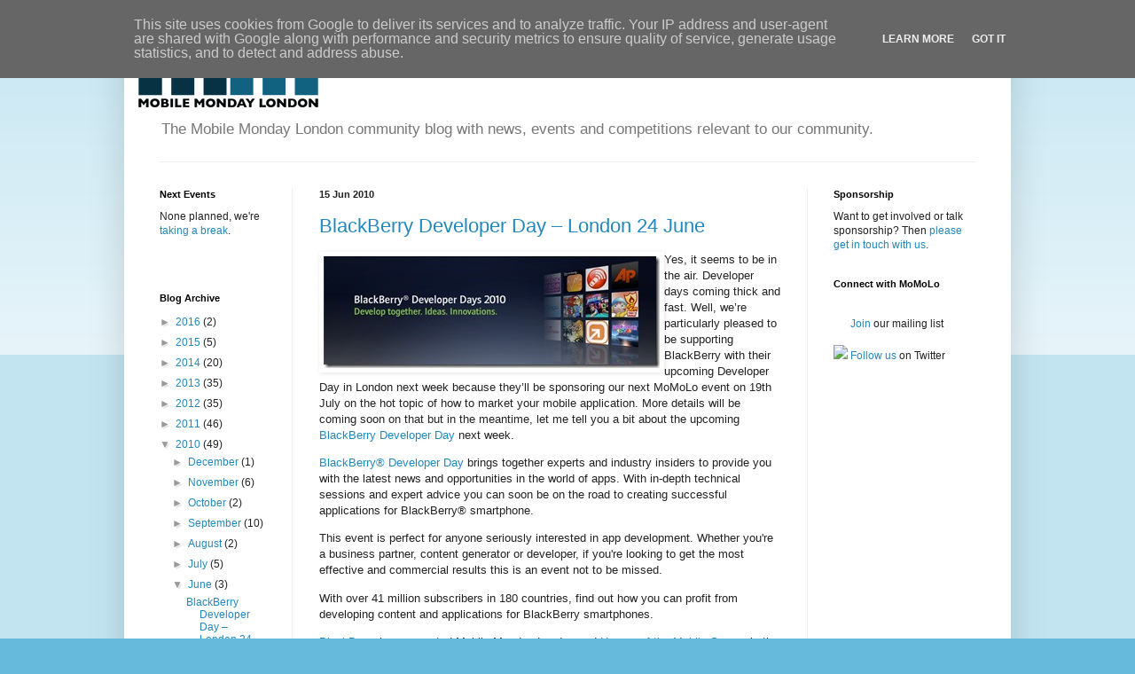

--- FILE ---
content_type: text/html; charset=UTF-8
request_url: http://www.mobilemonday.org.uk/2010/06/
body_size: 18971
content:
<!DOCTYPE html>
<html class='v2' dir='ltr' lang='en-GB'>
<head>
<link href='https://www.blogger.com/static/v1/widgets/335934321-css_bundle_v2.css' rel='stylesheet' type='text/css'/>
<meta content='width=1100' name='viewport'/>
<meta content='text/html; charset=UTF-8' http-equiv='Content-Type'/>
<meta content='blogger' name='generator'/>
<link href='http://www.mobilemonday.org.uk/favicon.ico' rel='icon' type='image/x-icon'/>
<link href='http://www.mobilemonday.org.uk/2010/06/' rel='canonical'/>
<link rel="alternate" type="application/atom+xml" title="Mobile Monday London - Atom" href="http://www.mobilemonday.org.uk/feeds/posts/default" />
<link rel="alternate" type="application/rss+xml" title="Mobile Monday London - RSS" href="http://www.mobilemonday.org.uk/feeds/posts/default?alt=rss" />
<link rel="service.post" type="application/atom+xml" title="Mobile Monday London - Atom" href="https://www.blogger.com/feeds/17765487/posts/default" />
<!--Can't find substitution for tag [blog.ieCssRetrofitLinks]-->
<meta content='http://www.mobilemonday.org.uk/2010/06/' property='og:url'/>
<meta content='Mobile Monday London' property='og:title'/>
<meta content='The Mobile Monday London community blog with news, events and competitions relevant to our community.' property='og:description'/>
<title>Mobile Monday London: June 2010</title>
<style id='page-skin-1' type='text/css'><!--
/*
-----------------------------------------------
Blogger Template Style
Name:     Simple
Designer: Blogger
URL:      www.blogger.com
----------------------------------------------- */
/* Content
----------------------------------------------- */
body {
font: normal normal 12px Arial, Tahoma, Helvetica, FreeSans, sans-serif;
color: #222222;
background: #66bbdd none repeat scroll top left;
padding: 0 40px 40px 40px;
}
html body .region-inner {
min-width: 0;
max-width: 100%;
width: auto;
}
h2 {
font-size: 22px;
}
a:link {
text-decoration:none;
color: #2288bb;
}
a:visited {
text-decoration:none;
color: #888888;
}
a:hover {
text-decoration:underline;
color: #33aaff;
}
.body-fauxcolumn-outer .fauxcolumn-inner {
background: transparent url(https://resources.blogblog.com/blogblog/data/1kt/simple/body_gradient_tile_light.png) repeat scroll top left;
_background-image: none;
}
.body-fauxcolumn-outer .cap-top {
position: absolute;
z-index: 1;
height: 400px;
width: 100%;
}
.body-fauxcolumn-outer .cap-top .cap-left {
width: 100%;
background: transparent url(https://resources.blogblog.com/blogblog/data/1kt/simple/gradients_light.png) repeat-x scroll top left;
_background-image: none;
}
.content-outer {
-moz-box-shadow: 0 0 40px rgba(0, 0, 0, .15);
-webkit-box-shadow: 0 0 5px rgba(0, 0, 0, .15);
-goog-ms-box-shadow: 0 0 10px #333333;
box-shadow: 0 0 40px rgba(0, 0, 0, .15);
margin-bottom: 1px;
}
.content-inner {
padding: 10px 10px;
}
.content-inner {
background-color: #ffffff;
}
/* Header
----------------------------------------------- */
.header-outer {
background: transparent none repeat-x scroll 0 -400px;
_background-image: none;
}
.Header h1 {
font: normal normal 60px Arial, Tahoma, Helvetica, FreeSans, sans-serif;
color: #3399bb;
text-shadow: -1px -1px 1px rgba(0, 0, 0, .2);
}
.Header h1 a {
color: #3399bb;
}
.Header .description {
font-size: 140%;
color: #777777;
}
.header-inner .Header .titlewrapper {
padding: 22px 30px;
}
.header-inner .Header .descriptionwrapper {
padding: 0 30px;
}
/* Tabs
----------------------------------------------- */
.tabs-inner .section:first-child {
border-top: 1px solid #eeeeee;
}
.tabs-inner .section:first-child ul {
margin-top: -1px;
border-top: 1px solid #eeeeee;
border-left: 0 solid #eeeeee;
border-right: 0 solid #eeeeee;
}
.tabs-inner .widget ul {
background: #f5f5f5 url(https://resources.blogblog.com/blogblog/data/1kt/simple/gradients_light.png) repeat-x scroll 0 -800px;
_background-image: none;
border-bottom: 1px solid #eeeeee;
margin-top: 0;
margin-left: -30px;
margin-right: -30px;
}
.tabs-inner .widget li a {
display: inline-block;
padding: .6em 1em;
font: normal normal 14px Arial, Tahoma, Helvetica, FreeSans, sans-serif;
color: #999999;
border-left: 1px solid #ffffff;
border-right: 1px solid #eeeeee;
}
.tabs-inner .widget li:first-child a {
border-left: none;
}
.tabs-inner .widget li.selected a, .tabs-inner .widget li a:hover {
color: #000000;
background-color: #eeeeee;
text-decoration: none;
}
/* Columns
----------------------------------------------- */
.main-outer {
border-top: 0 solid #eeeeee;
}
.fauxcolumn-left-outer .fauxcolumn-inner {
border-right: 1px solid #eeeeee;
}
.fauxcolumn-right-outer .fauxcolumn-inner {
border-left: 1px solid #eeeeee;
}
/* Headings
----------------------------------------------- */
div.widget > h2,
div.widget h2.title {
margin: 0 0 1em 0;
font: normal bold 11px Arial, Tahoma, Helvetica, FreeSans, sans-serif;
color: #000000;
}
/* Widgets
----------------------------------------------- */
.widget .zippy {
color: #999999;
text-shadow: 2px 2px 1px rgba(0, 0, 0, .1);
}
.widget .popular-posts ul {
list-style: none;
}
/* Posts
----------------------------------------------- */
h2.date-header {
font: normal bold 11px Arial, Tahoma, Helvetica, FreeSans, sans-serif;
}
.date-header span {
background-color: transparent;
color: #222222;
padding: inherit;
letter-spacing: inherit;
margin: inherit;
}
.main-inner {
padding-top: 30px;
padding-bottom: 30px;
}
.main-inner .column-center-inner {
padding: 0 15px;
}
.main-inner .column-center-inner .section {
margin: 0 15px;
}
.post {
margin: 0 0 25px 0;
}
h3.post-title, .comments h4 {
font: normal normal 22px Arial, Tahoma, Helvetica, FreeSans, sans-serif;
margin: .75em 0 0;
}
.post-body {
font-size: 110%;
line-height: 1.4;
position: relative;
}
.post-body img, .post-body .tr-caption-container, .Profile img, .Image img,
.BlogList .item-thumbnail img {
padding: 2px;
background: #ffffff;
border: 1px solid #eeeeee;
-moz-box-shadow: 1px 1px 5px rgba(0, 0, 0, .1);
-webkit-box-shadow: 1px 1px 5px rgba(0, 0, 0, .1);
box-shadow: 1px 1px 5px rgba(0, 0, 0, .1);
}
.post-body img, .post-body .tr-caption-container {
padding: 5px;
}
.post-body .tr-caption-container {
color: #222222;
}
.post-body .tr-caption-container img {
padding: 0;
background: transparent;
border: none;
-moz-box-shadow: 0 0 0 rgba(0, 0, 0, .1);
-webkit-box-shadow: 0 0 0 rgba(0, 0, 0, .1);
box-shadow: 0 0 0 rgba(0, 0, 0, .1);
}
.post-header {
margin: 0 0 1.5em;
line-height: 1.6;
font-size: 90%;
}
.post-footer {
margin: 20px -2px 0;
padding: 5px 10px;
color: #666666;
background-color: #f9f9f9;
border-bottom: 1px solid #eeeeee;
line-height: 1.6;
font-size: 90%;
}
#comments .comment-author {
padding-top: 1.5em;
border-top: 1px solid #eeeeee;
background-position: 0 1.5em;
}
#comments .comment-author:first-child {
padding-top: 0;
border-top: none;
}
.avatar-image-container {
margin: .2em 0 0;
}
#comments .avatar-image-container img {
border: 1px solid #eeeeee;
}
/* Comments
----------------------------------------------- */
.comments .comments-content .icon.blog-author {
background-repeat: no-repeat;
background-image: url([data-uri]);
}
.comments .comments-content .loadmore a {
border-top: 1px solid #999999;
border-bottom: 1px solid #999999;
}
.comments .comment-thread.inline-thread {
background-color: #f9f9f9;
}
.comments .continue {
border-top: 2px solid #999999;
}
/* Accents
---------------------------------------------- */
.section-columns td.columns-cell {
border-left: 1px solid #eeeeee;
}
.blog-pager {
background: transparent none no-repeat scroll top center;
}
.blog-pager-older-link, .home-link,
.blog-pager-newer-link {
background-color: #ffffff;
padding: 5px;
}
.footer-outer {
border-top: 0 dashed #bbbbbb;
}
/* Mobile
----------------------------------------------- */
body.mobile  {
background-size: auto;
}
.mobile .body-fauxcolumn-outer {
background: transparent none repeat scroll top left;
}
.mobile .body-fauxcolumn-outer .cap-top {
background-size: 100% auto;
}
.mobile .content-outer {
-webkit-box-shadow: 0 0 3px rgba(0, 0, 0, .15);
box-shadow: 0 0 3px rgba(0, 0, 0, .15);
}
.mobile .tabs-inner .widget ul {
margin-left: 0;
margin-right: 0;
}
.mobile .post {
margin: 0;
}
.mobile .main-inner .column-center-inner .section {
margin: 0;
}
.mobile .date-header span {
padding: 0.1em 10px;
margin: 0 -10px;
}
.mobile h3.post-title {
margin: 0;
}
.mobile .blog-pager {
background: transparent none no-repeat scroll top center;
}
.mobile .footer-outer {
border-top: none;
}
.mobile .main-inner, .mobile .footer-inner {
background-color: #ffffff;
}
.mobile-index-contents {
color: #222222;
}
.mobile-link-button {
background-color: #2288bb;
}
.mobile-link-button a:link, .mobile-link-button a:visited {
color: #ffffff;
}
.mobile .tabs-inner .section:first-child {
border-top: none;
}
.mobile .tabs-inner .PageList .widget-content {
background-color: #eeeeee;
color: #000000;
border-top: 1px solid #eeeeee;
border-bottom: 1px solid #eeeeee;
}
.mobile .tabs-inner .PageList .widget-content .pagelist-arrow {
border-left: 1px solid #eeeeee;
}
.post-body img.icon {border:none; padding:0; margin:0; vertical-align: middle;}
--></style>
<style id='template-skin-1' type='text/css'><!--
body {
min-width: 1000px;
}
.content-outer, .content-fauxcolumn-outer, .region-inner {
min-width: 1000px;
max-width: 1000px;
_width: 1000px;
}
.main-inner .columns {
padding-left: 180px;
padding-right: 220px;
}
.main-inner .fauxcolumn-center-outer {
left: 180px;
right: 220px;
/* IE6 does not respect left and right together */
_width: expression(this.parentNode.offsetWidth -
parseInt("180px") -
parseInt("220px") + 'px');
}
.main-inner .fauxcolumn-left-outer {
width: 180px;
}
.main-inner .fauxcolumn-right-outer {
width: 220px;
}
.main-inner .column-left-outer {
width: 180px;
right: 100%;
margin-left: -180px;
}
.main-inner .column-right-outer {
width: 220px;
margin-right: -220px;
}
#layout {
min-width: 0;
}
#layout .content-outer {
min-width: 0;
width: 800px;
}
#layout .region-inner {
min-width: 0;
width: auto;
}
body#layout div.add_widget {
padding: 8px;
}
body#layout div.add_widget a {
margin-left: 32px;
}
--></style>
<link href='https://www.blogger.com/dyn-css/authorization.css?targetBlogID=17765487&amp;zx=533e0a29-9886-4c5a-8252-e419e5d36950' media='none' onload='if(media!=&#39;all&#39;)media=&#39;all&#39;' rel='stylesheet'/><noscript><link href='https://www.blogger.com/dyn-css/authorization.css?targetBlogID=17765487&amp;zx=533e0a29-9886-4c5a-8252-e419e5d36950' rel='stylesheet'/></noscript>
<meta name='google-adsense-platform-account' content='ca-host-pub-1556223355139109'/>
<meta name='google-adsense-platform-domain' content='blogspot.com'/>

<script type="text/javascript" language="javascript">
  // Supply ads personalization default for EEA readers
  // See https://www.blogger.com/go/adspersonalization
  adsbygoogle = window.adsbygoogle || [];
  if (typeof adsbygoogle.requestNonPersonalizedAds === 'undefined') {
    adsbygoogle.requestNonPersonalizedAds = 1;
  }
</script>


</head>
<body class='loading variant-pale'>
<div class='navbar no-items section' id='navbar' name='Navbar'>
</div>
<div class='body-fauxcolumns'>
<div class='fauxcolumn-outer body-fauxcolumn-outer'>
<div class='cap-top'>
<div class='cap-left'></div>
<div class='cap-right'></div>
</div>
<div class='fauxborder-left'>
<div class='fauxborder-right'></div>
<div class='fauxcolumn-inner'>
</div>
</div>
<div class='cap-bottom'>
<div class='cap-left'></div>
<div class='cap-right'></div>
</div>
</div>
</div>
<div class='content'>
<div class='content-fauxcolumns'>
<div class='fauxcolumn-outer content-fauxcolumn-outer'>
<div class='cap-top'>
<div class='cap-left'></div>
<div class='cap-right'></div>
</div>
<div class='fauxborder-left'>
<div class='fauxborder-right'></div>
<div class='fauxcolumn-inner'>
</div>
</div>
<div class='cap-bottom'>
<div class='cap-left'></div>
<div class='cap-right'></div>
</div>
</div>
</div>
<div class='content-outer'>
<div class='content-cap-top cap-top'>
<div class='cap-left'></div>
<div class='cap-right'></div>
</div>
<div class='fauxborder-left content-fauxborder-left'>
<div class='fauxborder-right content-fauxborder-right'></div>
<div class='content-inner'>
<header>
<div class='header-outer'>
<div class='header-cap-top cap-top'>
<div class='cap-left'></div>
<div class='cap-right'></div>
</div>
<div class='fauxborder-left header-fauxborder-left'>
<div class='fauxborder-right header-fauxborder-right'></div>
<div class='region-inner header-inner'>
<div class='header section' id='header' name='Header'><div class='widget Header' data-version='1' id='Header1'>
<div id='header-inner'>
<a href='http://www.mobilemonday.org.uk/' style='display: block'>
<img alt='Mobile Monday London' height='86px; ' id='Header1_headerimg' src='https://blogger.googleusercontent.com/img/b/R29vZ2xl/AVvXsEiISPFcvtOaeVDEefiCDWlhHjUAzaXsMb3OXN8EWAbE_97u1fUwzQi-61XlSniLdh75h3jUp8_3K4I8K_YJUXYiJg6WmYT0UW8X1XEeRtG8bH88wVBJ3cDhLRfkgqNMabpxRIPE/s1600/Mobile-Monday-transparent-200px.png' style='display: block' width='215px; '/>
</a>
<div class='descriptionwrapper'>
<p class='description'><span>The Mobile Monday London community blog with news, events and competitions relevant to our community.</span></p>
</div>
</div>
</div></div>
</div>
</div>
<div class='header-cap-bottom cap-bottom'>
<div class='cap-left'></div>
<div class='cap-right'></div>
</div>
</div>
</header>
<div class='tabs-outer'>
<div class='tabs-cap-top cap-top'>
<div class='cap-left'></div>
<div class='cap-right'></div>
</div>
<div class='fauxborder-left tabs-fauxborder-left'>
<div class='fauxborder-right tabs-fauxborder-right'></div>
<div class='region-inner tabs-inner'>
<div class='tabs no-items section' id='crosscol' name='Cross-column'></div>
<div class='tabs no-items section' id='crosscol-overflow' name='Cross-Column 2'></div>
</div>
</div>
<div class='tabs-cap-bottom cap-bottom'>
<div class='cap-left'></div>
<div class='cap-right'></div>
</div>
</div>
<div class='main-outer'>
<div class='main-cap-top cap-top'>
<div class='cap-left'></div>
<div class='cap-right'></div>
</div>
<div class='fauxborder-left main-fauxborder-left'>
<div class='fauxborder-right main-fauxborder-right'></div>
<div class='region-inner main-inner'>
<div class='columns fauxcolumns'>
<div class='fauxcolumn-outer fauxcolumn-center-outer'>
<div class='cap-top'>
<div class='cap-left'></div>
<div class='cap-right'></div>
</div>
<div class='fauxborder-left'>
<div class='fauxborder-right'></div>
<div class='fauxcolumn-inner'>
</div>
</div>
<div class='cap-bottom'>
<div class='cap-left'></div>
<div class='cap-right'></div>
</div>
</div>
<div class='fauxcolumn-outer fauxcolumn-left-outer'>
<div class='cap-top'>
<div class='cap-left'></div>
<div class='cap-right'></div>
</div>
<div class='fauxborder-left'>
<div class='fauxborder-right'></div>
<div class='fauxcolumn-inner'>
</div>
</div>
<div class='cap-bottom'>
<div class='cap-left'></div>
<div class='cap-right'></div>
</div>
</div>
<div class='fauxcolumn-outer fauxcolumn-right-outer'>
<div class='cap-top'>
<div class='cap-left'></div>
<div class='cap-right'></div>
</div>
<div class='fauxborder-left'>
<div class='fauxborder-right'></div>
<div class='fauxcolumn-inner'>
</div>
</div>
<div class='cap-bottom'>
<div class='cap-left'></div>
<div class='cap-right'></div>
</div>
</div>
<!-- corrects IE6 width calculation -->
<div class='columns-inner'>
<div class='column-center-outer'>
<div class='column-center-inner'>
<div class='main section' id='main' name='Main'><div class='widget Blog' data-version='1' id='Blog1'>
<div class='blog-posts hfeed'>

          <div class="date-outer">
        
<h2 class='date-header'><span>15 Jun 2010</span></h2>

          <div class="date-posts">
        
<div class='post-outer'>
<div class='post hentry uncustomized-post-template' itemprop='blogPost' itemscope='itemscope' itemtype='http://schema.org/BlogPosting'>
<meta content='https://blogger.googleusercontent.com/img/b/R29vZ2xl/AVvXsEj1fGbQjy7JzB3FP5jvX_h0XSZDneqYOD_Pv4UK9b_rGcRMwPyn6_2kav9WN1Q8Ytscu7yCDPW4Qs-tpz5E7bIGFun5oO-v-zfxfkCJ2GzaSq-3A62SsyBujqpq2WOmFvaxJrn3/?imgmax=800' itemprop='image_url'/>
<meta content='17765487' itemprop='blogId'/>
<meta content='6885433085744528547' itemprop='postId'/>
<a name='6885433085744528547'></a>
<h3 class='post-title entry-title' itemprop='name'>
<a href='http://www.mobilemonday.org.uk/2010/06/blackberry-developer-day-london-24-june.html'>BlackBerry Developer Day &#8211; London 24 June</a>
</h3>
<div class='post-header'>
<div class='post-header-line-1'></div>
</div>
<div class='post-body entry-content' id='post-body-6885433085744528547' itemprop='description articleBody'>
<p><a href="https://blackberryevents.wingateweb.com/attendee/pages/8263/index.ww?CPID=EMC-BBDD2010-ALL"><img align="left" alt="bb dev day banner_img" border="0" height="126" src="https://blogger.googleusercontent.com/img/b/R29vZ2xl/AVvXsEj1fGbQjy7JzB3FP5jvX_h0XSZDneqYOD_Pv4UK9b_rGcRMwPyn6_2kav9WN1Q8Ytscu7yCDPW4Qs-tpz5E7bIGFun5oO-v-zfxfkCJ2GzaSq-3A62SsyBujqpq2WOmFvaxJrn3/?imgmax=800" style="border-bottom: 0px; border-left: 0px; display: inline; margin-left: 0px; border-top: 0px; margin-right: 0px; border-right: 0px" title="bb dev day banner_img" width="379"></a> </p> <p>Yes, it seems to be in the air. Developer days coming thick and fast. Well, we&#8217;re particularly pleased to be supporting BlackBerry with their upcoming Developer Day in London next week because they&#8217;ll be sponsoring our next MoMoLo event on 19th July on the hot topic of how to market your mobile application. More details will be coming soon on that but in the meantime, let me tell you a bit about the upcoming <a href="https://blackberryevents.wingateweb.com/attendee/pages/8263/index.ww?CPID=EMC-BBDD2010-ALL">BlackBerry Developer Day</a> next week.</p> <p><a href="https://blackberryevents.wingateweb.com/attendee/pages/8263/index.ww?CPID=EMC-BBDD2010-ALL">BlackBerry&#174; Developer Day</a> brings together experts and industry insiders to provide you with the latest news and opportunities in the world of apps. With in-depth technical sessions and expert advice you can soon be on the road to creating successful applications for BlackBerry&#174; smartphone. <p>This event is perfect for anyone seriously interested in app development. Whether you're a business partner, content generator or developer, if you're looking to get the most effective and commercial results this is an event not to be missed. <p>With over 41 million subscribers in 180 countries, find out how you can profit from developing content and applications for BlackBerry smartphones.  <p><a href="http://uk.blackberry.com/">BlackBerry</a> has supported Mobile Monday London and <a href="http://mobileheroes.net" target="_blank">Heroes of the Mobile Screen</a> in the past and we&#8217;re delighted to have that support continue. We&#8217;re particularly interested in the &#8216;Super Apps&#8217; concept which we learned a little about on our demo night back in March. And I&#8217;m quite sure you&#8217;ll be able to find out a lot more about that, and much more, at the Developer Day next week. Sadly, I won&#8217;t be in attendance since I shall be sitting in a field in Somerset listening to some music next week at some <a href="http://glastonburyfestivals.co.uk/">small, insignificant music event</a> that no-one&#8217;s ever heard of. But if I wasn&#8217;t doing that, I&#8217;d definitely be there! Spaces are limited, so if you&#8217;d like to go, please do register to confirm your place. <p>The event is free to attend and all you have to do is <a href="https://blackberryevents.wingateweb.com/attendee/pages/8263/index.ww?CPID=EMC-BBDD2010-ALL">go to this page here</a> and click the link for &#8216;<a href="https://blackberryevents.wingateweb.com/attendee/public/survey.ww">register for an event near you&#8217;</a> <p> <div style="padding-bottom: 0px; margin: 0px; padding-left: 0px; padding-right: 0px; display: inline; float: none; padding-top: 0px" id="scid:0767317B-992E-4b12-91E0-4F059A8CECA8:bd513831-71ae-4aea-8803-c420c131dcf5" class="wlWriterEditableSmartContent">Technorati Tags: <a href="http://technorati.com/tags/developer+day" rel="tag">developer day</a>,<a href="http://technorati.com/tags/events" rel="tag">events</a>,<a href="http://technorati.com/tags/Blackberry" rel="tag">Blackberry</a></div>  
<div style='clear: both;'></div>
</div>
<div class='post-footer'>
<div class='post-footer-line post-footer-line-1'>
<span class='post-author vcard'>
Posted by
<span class='fn' itemprop='author' itemscope='itemscope' itemtype='http://schema.org/Person'>
<meta content='https://www.blogger.com/profile/15463634342046539840' itemprop='url'/>
<a class='g-profile' href='https://www.blogger.com/profile/15463634342046539840' rel='author' title='author profile'>
<span itemprop='name'>Technokitten</span>
</a>
</span>
</span>
<span class='post-timestamp'>
at
<meta content='http://www.mobilemonday.org.uk/2010/06/blackberry-developer-day-london-24-june.html' itemprop='url'/>
<a class='timestamp-link' href='http://www.mobilemonday.org.uk/2010/06/blackberry-developer-day-london-24-june.html' rel='bookmark' title='permanent link'><abbr class='published' itemprop='datePublished' title='2010-06-15T15:13:00+01:00'>Tuesday, June 15, 2010</abbr></a>
</span>
<span class='post-comment-link'>
</span>
<span class='post-icons'>
<span class='item-action'>
<a href='https://www.blogger.com/email-post/17765487/6885433085744528547' title='Email Post'>
<img alt='' class='icon-action' height='13' src='https://resources.blogblog.com/img/icon18_email.gif' width='18'/>
</a>
</span>
<span class='item-control blog-admin pid-113194511'>
<a href='https://www.blogger.com/post-edit.g?blogID=17765487&postID=6885433085744528547&from=pencil' title='Edit Post'>
<img alt='' class='icon-action' height='18' src='https://resources.blogblog.com/img/icon18_edit_allbkg.gif' width='18'/>
</a>
</span>
</span>
<div class='post-share-buttons goog-inline-block'>
<a class='goog-inline-block share-button sb-email' href='https://www.blogger.com/share-post.g?blogID=17765487&postID=6885433085744528547&target=email' target='_blank' title='Email This'><span class='share-button-link-text'>Email This</span></a><a class='goog-inline-block share-button sb-blog' href='https://www.blogger.com/share-post.g?blogID=17765487&postID=6885433085744528547&target=blog' onclick='window.open(this.href, "_blank", "height=270,width=475"); return false;' target='_blank' title='BlogThis!'><span class='share-button-link-text'>BlogThis!</span></a><a class='goog-inline-block share-button sb-twitter' href='https://www.blogger.com/share-post.g?blogID=17765487&postID=6885433085744528547&target=twitter' target='_blank' title='Share to X'><span class='share-button-link-text'>Share to X</span></a><a class='goog-inline-block share-button sb-facebook' href='https://www.blogger.com/share-post.g?blogID=17765487&postID=6885433085744528547&target=facebook' onclick='window.open(this.href, "_blank", "height=430,width=640"); return false;' target='_blank' title='Share to Facebook'><span class='share-button-link-text'>Share to Facebook</span></a><a class='goog-inline-block share-button sb-pinterest' href='https://www.blogger.com/share-post.g?blogID=17765487&postID=6885433085744528547&target=pinterest' target='_blank' title='Share to Pinterest'><span class='share-button-link-text'>Share to Pinterest</span></a>
</div>
</div>
<div class='post-footer-line post-footer-line-2'>
<span class='post-labels'>
Labels:
<a href='http://www.mobilemonday.org.uk/search/label/developer' rel='tag'>developer</a>,
<a href='http://www.mobilemonday.org.uk/search/label/events' rel='tag'>events</a>
</span>
</div>
<div class='post-footer-line post-footer-line-3'>
<span class='post-location'>
</span>
</div>
</div>
</div>
</div>
<div class='post-outer'>
<div class='post hentry uncustomized-post-template' itemprop='blogPost' itemscope='itemscope' itemtype='http://schema.org/BlogPosting'>
<meta content='17765487' itemprop='blogId'/>
<meta content='160866977603621583' itemprop='postId'/>
<a name='160866977603621583'></a>
<h3 class='post-title entry-title' itemprop='name'>
<a href='http://www.mobilemonday.org.uk/2010/06/windows-phone-7-developer-day-22-june.html'>Windows Phone 7 Developer Day &#8211; 22 June</a>
</h3>
<div class='post-header'>
<div class='post-header-line-1'></div>
</div>
<div class='post-body entry-content' id='post-body-160866977603621583' itemprop='description articleBody'>
<p>We're very grateful to our sponsors Windows Phone for sponsoring and hosting our event last night &#8216;Living in a Multi-Platform World&#8217;. We&#8217;ll be doing a write-up of that in due course. But as part of that, I thought some of you might be interested in joining Microsoft's BizSparkCamp, a Technical Day focused on Building Apps in for Windows Phone 7, which will be launching towards the end of this year. There are 100 spots available and they will be holding it in the Microsoft Customer Centre in&nbsp; London (which folks who attended last night&#8217;s session will tell you it is very lovely indeed) and it is free to attend. A few of our MoMoLo regulars attended a similar session last year and it was very successful for them.&nbsp; See below for registration links / details.&nbsp; The entire Windows Phone 7 team will be there on the day, so you will have ample opportunity to network and have all your questions answered.&nbsp; </p> <p>And yours truly will be there as I'm judging the pitch contest in the afternoon alongside a couple of VCs. Should be fun!</p> <p><strong><font size="4">BizSparkCamp, A Technical Day focused on Windows Phone 7</font></strong></p> <p>June 22<sup>nd</sup> 2010, 9:30am &#8211; 5:30pm, followed by networking drinks <p>Windows Phone 7 is a different kind of phone, designed to bring together what you care about most. Its smart design lets you do more in fewer steps. Its intuitive Hubs, for People, Music + Videos, Pictures, Games and Office, means we bring things together for you so you can do what you need to do more quickly and easily. With this new platform, Microsoft offers a fresh approach to phone software, distinguished by smart design and truly integrated experiences that bring to the surface the content people care about from the Web and applications. For the first time ever, Microsoft will bring together Xbox LIVE games and the Zune music and video experience on a mobile phone, exclusively on Windows Phone 7.  <p><i>&#8220;Microsoft has nailed it.&nbsp; Windows Phone 7 feels like an iPhone from the future&#8221; (Jesus Diaz, Gizmodo)</i><i></i> <p>Microsoft BizSparkCamp for Windows Phone 7 is a technical focused day designed to offer assistance to entrepreneurs, in particular, the CTOs and developers/architects within Technology Startups.  <p>&#183; Learn to build new applications on the Windows Phone 7 platform (via a series of technical briefings)  <p>&#183; Potential Nomination for BizSpark One (an invitation only program) for high potential startups  <p>&#183; Generate marketing buzz for your brand  <p>We are inviting registrations from Startups interested in Windows Phone development.&nbsp; Register now for your chance to learn the latest development techniques with Windows Phone and your chance to win time in the Microsoft Labs to assist you in developing a Windows Phone 7 application in time for our launch later on this year.&nbsp; <p>Light breakfast and lunch included, followed by a networking reception at the end of the day. <p>The Microsoft BizSparkCamp for Windows Phone 7 will be held in our Microsoft Customer Centre, in&nbsp; the Microsoft offices, Cardinal Place, 100 Victoria Street, SW1E 5JL  <p>This event consists of a morning of product and market overviews from the Windows Phone 7 team.&nbsp; The afternoon consists of a series of Deep Technical focused presentations, so you can gain a good insight into Windows Phone 7  <p>We are ending the day with a pitch contest, where the Top 8 Applicants are able to pitch their mobile application to a panel of experts for a top prize.&nbsp; The prize will be quality time in our Microsoft Technology Centre labs, with the support of our Windows Phone Engineers and Experts, to help you design and build your Windows Phone Application in time for the product launch.&nbsp; <p>This event is completely *<b>free</b>* to attend, and the agenda (subject to slight changes)&nbsp; is below:  <p>9:00 for 9:30 start <b>Registration and breakfast</b> <p>9:30 --&nbsp; 9:45 <b>Introduction and Welcome</b> <p>Bindi Karia, VC / Emerging Business Lead, Microsoft UK (<a href="http://twitter.com/bindik">@bindik</a>)  <p>9:45 &#8211; 10:45 <b>Introduction to Windows Phone 7, a different kind of phone: </b> <p>Oded Ran, Head of Consumer Marketing, Windows Phone UK&nbsp; (<a href="http://twitter.com/odedran">@odedran</a>)  <p>10:45&nbsp; -&nbsp; 11:45 <b>Windows Phone 7 &#8211; It</b><b>&#8217;</b><b>s all about The Developer </b> <p>Will Coleman,&nbsp; UK OS and Mobile Product Manager Lead&nbsp; (<a href="http://twitter.com/will_coleman">@will_coleman</a>)  <p>Find out how you can leverage your existing knowledge as well as built-in standardised access to web services and hardware capabilities to develop for Windows Phone 7 <p>11:45&nbsp; - 12:30 <b>Lunch and networking</b> <p>12:30 &#8211; 13:30&nbsp; <b>Mobile User Experience 101: a summary of designing for Windows Phone 7 and other touchscreen devices</b><b> </b><b></b> <p><b></b> <p>Antony Ribot, Mobile UX designer/developer/entrepreneur. Co-founder of <a href="http://ribot.co.uk">ribot</a> (and Mobile Monday London regular) (<a href="http://twitter.com/ribot">@ribot</a>) <p>Windows Phone 7 includes a new and industry-unique panoramic user interface with a new smart design system that enables developers and designers to create their own visually stunning applications and games based on Silverlight &amp; XNA. Discover how to take advantage of this new user experience<b>.</b> <p><b></b> <p>13:30 &#8211; 14:15&nbsp; <b>Windows Phone 7 tools, Silverlight&nbsp; </b> <p>Mike Taulty, Technology Evangelist&nbsp; (<a href="http://twitter.com/mtaulty">@mtaulty</a>)  <p>This session gives an overview of the functionality for Silverlight applications that is unique to the Windows Phone application platform; covering new input paradigms including multi-touch, software keyboard, accelerometer and microphone, as well as the APIs to leverage phone applications and the new application model, updated control templates and themes. <p>14:15 &#8211; 15:30 <b>Windows Phone 7 tools, XNA</b> <p>Paul Foster,&nbsp; Windows Phone 7 Evangelist (<a href="http://twitter.com/paulfo">@paulfo</a>)  <p>Get to grips with the XNA on Windows Phone 7. XNA THE game building platform extends its consistent framework and developer environment to Windows Phone 7 bringing the enormous world of indie games development to mobile. No more isolated gaming, mobile gaming is big, bold and connected. This session will detail how to use XNA to develop games for Windows Phone, with a special eye towards the characteristics of Windows Phone application platform. <p>15: 30 &#8211; 15: 45&nbsp; <b>Break</b> <p>15: 45 &#8211; 16: 15 <b>Windows Phone 7 Marketplace </b> <p>Will Coleman,&nbsp; UK OS and Mobile Product Manager Lead&nbsp; (<a href="http://twitter.com/will_coleman">@will_coleman</a>)  <p>Gain insight as to how Microsoft will provide a single content focused Marketplace, allowing end users to discover, purchase and download applications, games and other content with confidence. <p>16:15 -17:30 <b>Windows Phone 7 Pitch Contest </b> <p>Watch your fellow Mobile startups pitch in front of a panel of expert judges <p>The prize will be quality time in our Microsoft Technology Centre labs, with the support of our Windows Phone Engineers and Experts, to help you design and build your Windows Phone Application in time for the product launch.&nbsp; <p>17: 30 &#8211; 19: 30 <b>Networking drinks </b> <p><b></b> <p><b></b> <p><b></b> <p><b></b> <p><b>Register here: </b><b><a href="http://bit.ly/bizsparkcampWP7">http://bit.ly/bizsparkcampWP7</a></b> <p><b>Invitation Code: </b><b>1D3643 </b> <p><b></b> <p><b>Phone Number: </b><b>0870 166 6680 ref - BizSpark</b><b></b> <p><b></b> <p><b>Download the latest Windows Phone 7 toolkit here: <a href="http://bit.ly/WP7devtools">http://bit.ly/WP7devtools</a></b> <p> <div style="padding-bottom: 0px; margin: 0px; padding-left: 0px; padding-right: 0px; display: inline; float: none; padding-top: 0px" id="scid:0767317B-992E-4b12-91E0-4F059A8CECA8:4ff95c9a-1731-4afb-aeca-339a3afe1f74" class="wlWriterEditableSmartContent">Technorati Tags: <a href="http://technorati.com/tags/windowsphone" rel="tag">windowsphone</a>,<a href="http://technorati.com/tags/microsoft" rel="tag">microsoft</a>,<a href="http://technorati.com/tags/events" rel="tag">events</a>,<a href="http://technorati.com/tags/developer+day" rel="tag">developer day</a></div>  
<div style='clear: both;'></div>
</div>
<div class='post-footer'>
<div class='post-footer-line post-footer-line-1'>
<span class='post-author vcard'>
Posted by
<span class='fn' itemprop='author' itemscope='itemscope' itemtype='http://schema.org/Person'>
<meta content='https://www.blogger.com/profile/15463634342046539840' itemprop='url'/>
<a class='g-profile' href='https://www.blogger.com/profile/15463634342046539840' rel='author' title='author profile'>
<span itemprop='name'>Technokitten</span>
</a>
</span>
</span>
<span class='post-timestamp'>
at
<meta content='http://www.mobilemonday.org.uk/2010/06/windows-phone-7-developer-day-22-june.html' itemprop='url'/>
<a class='timestamp-link' href='http://www.mobilemonday.org.uk/2010/06/windows-phone-7-developer-day-22-june.html' rel='bookmark' title='permanent link'><abbr class='published' itemprop='datePublished' title='2010-06-15T14:58:00+01:00'>Tuesday, June 15, 2010</abbr></a>
</span>
<span class='post-comment-link'>
</span>
<span class='post-icons'>
<span class='item-action'>
<a href='https://www.blogger.com/email-post/17765487/160866977603621583' title='Email Post'>
<img alt='' class='icon-action' height='13' src='https://resources.blogblog.com/img/icon18_email.gif' width='18'/>
</a>
</span>
<span class='item-control blog-admin pid-113194511'>
<a href='https://www.blogger.com/post-edit.g?blogID=17765487&postID=160866977603621583&from=pencil' title='Edit Post'>
<img alt='' class='icon-action' height='18' src='https://resources.blogblog.com/img/icon18_edit_allbkg.gif' width='18'/>
</a>
</span>
</span>
<div class='post-share-buttons goog-inline-block'>
<a class='goog-inline-block share-button sb-email' href='https://www.blogger.com/share-post.g?blogID=17765487&postID=160866977603621583&target=email' target='_blank' title='Email This'><span class='share-button-link-text'>Email This</span></a><a class='goog-inline-block share-button sb-blog' href='https://www.blogger.com/share-post.g?blogID=17765487&postID=160866977603621583&target=blog' onclick='window.open(this.href, "_blank", "height=270,width=475"); return false;' target='_blank' title='BlogThis!'><span class='share-button-link-text'>BlogThis!</span></a><a class='goog-inline-block share-button sb-twitter' href='https://www.blogger.com/share-post.g?blogID=17765487&postID=160866977603621583&target=twitter' target='_blank' title='Share to X'><span class='share-button-link-text'>Share to X</span></a><a class='goog-inline-block share-button sb-facebook' href='https://www.blogger.com/share-post.g?blogID=17765487&postID=160866977603621583&target=facebook' onclick='window.open(this.href, "_blank", "height=430,width=640"); return false;' target='_blank' title='Share to Facebook'><span class='share-button-link-text'>Share to Facebook</span></a><a class='goog-inline-block share-button sb-pinterest' href='https://www.blogger.com/share-post.g?blogID=17765487&postID=160866977603621583&target=pinterest' target='_blank' title='Share to Pinterest'><span class='share-button-link-text'>Share to Pinterest</span></a>
</div>
</div>
<div class='post-footer-line post-footer-line-2'>
<span class='post-labels'>
Labels:
<a href='http://www.mobilemonday.org.uk/search/label/developer' rel='tag'>developer</a>,
<a href='http://www.mobilemonday.org.uk/search/label/events' rel='tag'>events</a>
</span>
</div>
<div class='post-footer-line post-footer-line-3'>
<span class='post-location'>
</span>
</div>
</div>
</div>
</div>

          </div></div>
        

          <div class="date-outer">
        
<h2 class='date-header'><span>2 Jun 2010</span></h2>

          <div class="date-posts">
        
<div class='post-outer'>
<div class='post hentry uncustomized-post-template' itemprop='blogPost' itemscope='itemscope' itemtype='http://schema.org/BlogPosting'>
<meta content='https://blogger.googleusercontent.com/img/b/R29vZ2xl/AVvXsEhnprNXTz4f2gXjnHBaONXwkgB5QoTlI-MqgMHeDpJu9YmKwdDyhX0MUTF-25OUjVsuFRjmTm4VsbSW8XM1OR7K-9RVi5GxVrzaXQ6DxsTnZ6L_ZW1d2RUdBzeU16nGYD-QEdcE/?imgmax=800' itemprop='image_url'/>
<meta content='17765487' itemprop='blogId'/>
<meta content='540564724894212519' itemprop='postId'/>
<a name='540564724894212519'></a>
<h3 class='post-title entry-title' itemprop='name'>
<a href='http://www.mobilemonday.org.uk/2010/06/where-mobile-meets-media-2-event-round.html'>Where Mobile Meets Media #2 &#8211; event round up</a>
</h3>
<div class='post-header'>
<div class='post-header-line-1'></div>
</div>
<div class='post-body entry-content' id='post-body-540564724894212519' itemprop='description articleBody'>
<p><a href="https://blogger.googleusercontent.com/img/b/R29vZ2xl/AVvXsEii36FShTaQfyYe5iIh6ocvLA2Ci4BKvEmeRhc8l2tbCX9ojJDQjWuN9M5eOt-W0RopeAiEdNyQeQ9gqT-t0NUqhUere52p4zKT-oPYpqQZP-tJqomBJi75Xn_39gcPVdgxFWUc/s1600-h/Lauren%20-%20Mobile%20Monday%5B4%5D.jpg"><img align="left" alt="Lauren - Mobile Monday" border="0" height="172" src="https://blogger.googleusercontent.com/img/b/R29vZ2xl/AVvXsEhnprNXTz4f2gXjnHBaONXwkgB5QoTlI-MqgMHeDpJu9YmKwdDyhX0MUTF-25OUjVsuFRjmTm4VsbSW8XM1OR7K-9RVi5GxVrzaXQ6DxsTnZ6L_ZW1d2RUdBzeU16nGYD-QEdcE/?imgmax=800" style="BORDER-BOTTOM: 0px; BORDER-LEFT: 0px; DISPLAY: inline; MARGIN-LEFT: 0px; BORDER-TOP: 0px; MARGIN-RIGHT: 0px; BORDER-RIGHT: 0px" title="Lauren - Mobile Monday" width="130" /></a> Mobile Monday London volunteer, <a href="http://twitter.com/laurenmcgregor">Lauren McGregor</a> gives us her take on our latest event &#8211; Where Mobile Meets Media #2 &#8211; a follow on from our successful <a href="http://www.mobilemonday.org.uk/2010/03/where-mobile-meets-media.html">Barcelona session</a> at Mobile World Congress. We had a fantastic turnout and was sponsored jointly by <a href="http://www.dcktn.org.uk/">DCKTN</a> and <a href="http://www.mojiva.com/">Mojiva</a>. Many thanks to them for their valuable support.</p><p>So over to Lauren:</p><p>There has been much hype recently over the future of publishing, be it the death of print, the rebirth of paywalls or the excitement around interactive digital editions. Regardless of the headline, one name has been cropping up time again; the iPad. Heralded as the &#8216;game changer&#8217; the device can fit into a number of areas including gaming/internet/eBooks/rich media, in addition one that has really caught my eye is that of publishing. As an iPhone owner (sorry) I have become accustomed to reading articles on my handset and I am not alone in this it seems: the iPhone accounts for a whopping 80% of the BBC&#8217;s mobile websites readers according to Jason Daponte &#8211; one of this week&#8217;s panellists. Yes, the iPhone has a small market share when it comes to devices in the marketplace, but blimey, those who have the iPhone really seem to use it..a lot! So I&#8217;m wondering if the same will be said of the iPad in the coming months? Many on the panel commented tonight that the iPad is a &#8216;coffee-table&#8217; device and I would have to agree, but our browsing and media consumption habits are changing and the thought of reading my iPad on the sofa is actually quite a nice one. So I&#8217;m awaiting iPad usage results in the coming weeks and months with interest. <p>So a bit more about the panel. <p><b>The Panel discussion &#8230; </b><p>Russell Buckley, <a href="http://www.admob.com/">AdMob</a> @<a href="http://www.twitter.com/russellbuckley">russellbuckley</a> &#8211; chair, Neil Johnson MD <a href="http://www.teletextmobile.com/">Teletext Mobile</a> (AND), Dave Gwozdz CEO <a href="http://www.mojiva.com/">Mojiva</a> @<a href="http://twitter.com/mojiva">mojiva</a> @<a href="http://twitter.com/gwozdz">gwozdz</a>, Jason Daponte <a href="http://www.bbc.co.uk/mobile/web/">BBC</a> @<a href="http://twitter.com/jasondaponte">jasondaponte</a>, David Gibbs <a href="http://www.sky.com/">BSkyB</a> @<a href="http://twitter.com/dgibbs72">dgibbs72</a> and our very own <a href="http://www.technokitten.com/">Helen Keegan</a> @<a href="http://twitter.com/technokitten">technokitten</a>. <p>The move from print to digital is the perfect example for ensuring your brand is reaching customers through every channel available. It is no longer about a static news website; news can be shared and viewed via social media e.g. twitter so easily and the addition of location, makes the mobile phone a key target for brands. We are demanding personalised, portable, fast and relevant content through our mobile devices and advertisers need to take advantage of this. For the BBC, 50% of its iPhone page views are through WiFi further highlighting that we want content on the move. <p>One of the main concerns with the move from print to digital is how to make money, with much of this content previously available for free, will brand loyalty prevail? Potentially, I feel that if a news site provides me with a story that adds something I can&#8217;t find on another &#8216;free&#8217; site then I will pay. That could be a video and/or image, interactive features, exclusive/personalised content or just a particular writer that I enjoy reading. There are a number of pricing models that could be applied for pay-walls including pay-as-you-go, monthly subscription or day-passes - the key here is to not make it a huge hassle every time we want to pay, a PayPal type service would be perfect &#8230; simple but feeling secure. Another option would be to use ads or sponsored apps to fund the content &#8211; media owners need to experiment with what works best for them and their readers. <p>The iPhone was mentioned quite a few times tonight and I understand that this can be annoying, but admit it or not, it has completely revolutionised business plans. If you own an iPhone you are five times more likely to use data then any other platform, which is a huge, and it&#8217;s also why so many target the iPhone above another platform. However, from a customer point of view iPhone only accounts for 10-15% market share and so by doing this you automatically alienating over 80% of your audience. Getting the balance right here is tricky, but one thing we can assure is that the majority of your readers will not have an iPhone or smartphone of sorts. <p>So what is the future of the publishing industry? Print magazines and national newspapers will be here forever or at least a lot longer &#8230; but will decline. The key take home message from today&#8217;s event is that media owners need to reduce the cost of producing good content and maximise the niche aspect of the content that they produce, be different. <p>Thanks for that Lauren! <p>This was a really in-depth panel session so it&#8217;s hard to convey everything that was covered in one short blog post. However, a few of our audience also blogged about the session &#8211; and some of them in-depth so please do have a read of the following: <p>Belen Barros Pena&#8217;s <a href="http://belenpena.posterous.com/momolo-chronicles">MoMoLo Chronicles</a> <p>Life is Better On&#8217;s <a href="http://blog.lifeisbetteron.com/2010/05/28/where-mobile-meets-media-a-review-of-may-2010-mobile-monday-london/">take on the event</a> <p>And a very <a href="http://adamcohenrose.blogspot.com/2010/05/momolondon-where-mobile-meets-media.html">comprehensive round</a> up from MoMoLo regular, Adam Cohen Rose (Adam&#8217;s also written up great round-ups of previous MoMoLo events too if you care to take a look at his archive). <p>Lauren also did a personal interview with David Gwozdz from Mojiva, including some top tips when thinking about mobile marketing, which <a href="http://techtelgirl.wordpress.com/2010/06/15/mobile-monday-meets-up-with-dave-gwozdz-ceo-of-mojiva-inc/">you can read over at her new blog - TechTelGirl</a>. <p>And if that&#8217;s not enough, you should take a look at <a href="http://techfluff.tv/2010/05/27/where-mobile-meets-media-on-a-monday/">Cait Tierney&#8217;s video vox pops</a> that she recorded at the event for <a href="http://www.techfluff.tv/">Techfluff.tv</a>. She interviewed some of our community on their thoughts on publishing, the iPad and more. I particularly like <a href="http://www.twitter.com/danieldoherty">Dan Doherty&#8217;s</a> description of his experience with his latest HTC phone &#8211; it&#8217;s a classic.</p><p> <object height="385" width="640"><param name="movie" value="http://www.youtube.com/v/5yjDZBRKHfs&amp;border=1&amp;color1=0xcc2550&amp;color2=0xe87a9f&amp;hl=en_US&amp;feature=player_embedded&amp;fs=1"><param name="allowFullScreen" value="true"><param name="allowScriptAccess" value="always"><embed src="http://www.youtube.com/v/5yjDZBRKHfs&amp;border=1&amp;color1=0xcc2550&amp;color2=0xe87a9f&amp;hl=en_US&amp;feature=player_embedded&amp;fs=1" type="application/x-shockwave-flash" allowfullscreen="true" allowscriptaccess="always" width="640" height="385"></embed></object></p><p>Lauren also did a short interview with Dave Gwozdz from <a href="http://mojiva.com/">Mojiva</a> who co-sponsored the event. We&#8217;ll share the link here once it&#8217;s been published. <p>A special thank you to our lovely sponsors for the evening &#8211; <a href="http://www.dcktn.org.uk/">DCKTN</a> and <a href="http://mojiva.com/">Mojiva</a> &#8211; our wonderful panellists and to everyone who came in person and also to those who joined the fun via twitter. All in all, it was a cracking session. <p>Our next event is on 14<sup>th</sup> June and we&#8217;re covering platform fragmentation... registration open shortly at <a href="http://momolo.org/">our website</a>. <p></p><div style="PADDING-BOTTOM: 0px; MARGIN: 0px; PADDING-LEFT: 0px; PADDING-RIGHT: 0px; DISPLAY: inline; FLOAT: none; PADDING-TOP: 0px" id="scid:0767317B-992E-4b12-91E0-4F059A8CECA8:1f11757a-3c1a-426f-81ac-d374bd3c3b90" class="wlWriterEditableSmartContent">Technorati Tags: <a href="http://technorati.com/tags/mobile+media" rel="tag">mobile media</a>,<a href="http://technorati.com/tags/mobile+content" rel="tag">mobile content</a>,<a href="http://technorati.com/tags/bbc" rel="tag">bbc</a>,<a href="http://technorati.com/tags/bskyb" rel="tag">bskyb</a>,<a href="http://technorati.com/tags/DMGT" rel="tag">DMGT</a>,<a href="http://technorati.com/tags/teletext" rel="tag">teletext</a>,<a href="http://technorati.com/tags/admob" rel="tag">admob</a>,<a href="http://technorati.com/tags/mojiva" rel="tag">mojiva</a>,<a href="http://technorati.com/tags/mobile+monday+london" rel="tag">mobile monday london</a>,<a href="http://technorati.com/tags/momolo" rel="tag">momolo</a>,<a href="http://technorati.com/tags/mobile+monday" rel="tag">mobile monday</a>,<a href="http://technorati.com/tags/ipad" rel="tag">ipad</a>,<a href="http://technorati.com/tags/iphone" rel="tag">iphone</a>,<a href="http://technorati.com/tags/publishing" rel="tag">publishing</a></div>
<div style='clear: both;'></div>
</div>
<div class='post-footer'>
<div class='post-footer-line post-footer-line-1'>
<span class='post-author vcard'>
Posted by
<span class='fn' itemprop='author' itemscope='itemscope' itemtype='http://schema.org/Person'>
<meta content='https://www.blogger.com/profile/15463634342046539840' itemprop='url'/>
<a class='g-profile' href='https://www.blogger.com/profile/15463634342046539840' rel='author' title='author profile'>
<span itemprop='name'>Technokitten</span>
</a>
</span>
</span>
<span class='post-timestamp'>
at
<meta content='http://www.mobilemonday.org.uk/2010/06/where-mobile-meets-media-2-event-round.html' itemprop='url'/>
<a class='timestamp-link' href='http://www.mobilemonday.org.uk/2010/06/where-mobile-meets-media-2-event-round.html' rel='bookmark' title='permanent link'><abbr class='published' itemprop='datePublished' title='2010-06-02T12:24:00+01:00'>Wednesday, June 02, 2010</abbr></a>
</span>
<span class='post-comment-link'>
</span>
<span class='post-icons'>
<span class='item-action'>
<a href='https://www.blogger.com/email-post/17765487/540564724894212519' title='Email Post'>
<img alt='' class='icon-action' height='13' src='https://resources.blogblog.com/img/icon18_email.gif' width='18'/>
</a>
</span>
<span class='item-control blog-admin pid-113194511'>
<a href='https://www.blogger.com/post-edit.g?blogID=17765487&postID=540564724894212519&from=pencil' title='Edit Post'>
<img alt='' class='icon-action' height='18' src='https://resources.blogblog.com/img/icon18_edit_allbkg.gif' width='18'/>
</a>
</span>
</span>
<div class='post-share-buttons goog-inline-block'>
<a class='goog-inline-block share-button sb-email' href='https://www.blogger.com/share-post.g?blogID=17765487&postID=540564724894212519&target=email' target='_blank' title='Email This'><span class='share-button-link-text'>Email This</span></a><a class='goog-inline-block share-button sb-blog' href='https://www.blogger.com/share-post.g?blogID=17765487&postID=540564724894212519&target=blog' onclick='window.open(this.href, "_blank", "height=270,width=475"); return false;' target='_blank' title='BlogThis!'><span class='share-button-link-text'>BlogThis!</span></a><a class='goog-inline-block share-button sb-twitter' href='https://www.blogger.com/share-post.g?blogID=17765487&postID=540564724894212519&target=twitter' target='_blank' title='Share to X'><span class='share-button-link-text'>Share to X</span></a><a class='goog-inline-block share-button sb-facebook' href='https://www.blogger.com/share-post.g?blogID=17765487&postID=540564724894212519&target=facebook' onclick='window.open(this.href, "_blank", "height=430,width=640"); return false;' target='_blank' title='Share to Facebook'><span class='share-button-link-text'>Share to Facebook</span></a><a class='goog-inline-block share-button sb-pinterest' href='https://www.blogger.com/share-post.g?blogID=17765487&postID=540564724894212519&target=pinterest' target='_blank' title='Share to Pinterest'><span class='share-button-link-text'>Share to Pinterest</span></a>
</div>
</div>
<div class='post-footer-line post-footer-line-2'>
<span class='post-labels'>
Labels:
<a href='http://www.mobilemonday.org.uk/search/label/events' rel='tag'>events</a>,
<a href='http://www.mobilemonday.org.uk/search/label/mobilemedia' rel='tag'>mobilemedia</a>,
<a href='http://www.mobilemonday.org.uk/search/label/momolondon' rel='tag'>momolondon</a>,
<a href='http://www.mobilemonday.org.uk/search/label/publishing' rel='tag'>publishing</a>
</span>
</div>
<div class='post-footer-line post-footer-line-3'>
<span class='post-location'>
</span>
</div>
</div>
</div>
</div>

        </div></div>
      
</div>
<div class='blog-pager' id='blog-pager'>
<span id='blog-pager-newer-link'>
<a class='blog-pager-newer-link' href='http://www.mobilemonday.org.uk/search?updated-max=2010-07-26T11:14:00%2B01:00&max-results=2&reverse-paginate=true' id='Blog1_blog-pager-newer-link' title='Newer Posts'>Newer Posts</a>
</span>
<span id='blog-pager-older-link'>
<a class='blog-pager-older-link' href='http://www.mobilemonday.org.uk/search?updated-max=2010-06-02T12:24:00%2B01:00&max-results=2' id='Blog1_blog-pager-older-link' title='Older Posts'>Older Posts</a>
</span>
<a class='home-link' href='http://www.mobilemonday.org.uk/'>Home</a>
</div>
<div class='clear'></div>
<div class='blog-feeds'>
<div class='feed-links'>
Subscribe to:
<a class='feed-link' href='http://www.mobilemonday.org.uk/feeds/posts/default' target='_blank' type='application/atom+xml'>Comments (Atom)</a>
</div>
</div>
</div></div>
</div>
</div>
<div class='column-left-outer'>
<div class='column-left-inner'>
<aside>
<div class='sidebar section' id='sidebar-left-1'><div class='widget Text' data-version='1' id='Text2'>
<h2 class='title'>Next Events</h2>
<div class='widget-content'>
<div><div>None planned, we're <a href="http://www.mobilemonday.org.uk/2016/04/taking-break.html">taking a break</a>.</div></div><div style="font-weight: normal;"><br /></div><div style="font-weight: normal;"><br /></div>
</div>
<div class='clear'></div>
</div><div class='widget BlogArchive' data-version='1' id='BlogArchive1'>
<h2>Blog Archive</h2>
<div class='widget-content'>
<div id='ArchiveList'>
<div id='BlogArchive1_ArchiveList'>
<ul class='hierarchy'>
<li class='archivedate collapsed'>
<a class='toggle' href='javascript:void(0)'>
<span class='zippy'>

        &#9658;&#160;
      
</span>
</a>
<a class='post-count-link' href='http://www.mobilemonday.org.uk/2016/'>
2016
</a>
<span class='post-count' dir='ltr'>(2)</span>
<ul class='hierarchy'>
<li class='archivedate collapsed'>
<a class='toggle' href='javascript:void(0)'>
<span class='zippy'>

        &#9658;&#160;
      
</span>
</a>
<a class='post-count-link' href='http://www.mobilemonday.org.uk/2016/04/'>
April
</a>
<span class='post-count' dir='ltr'>(1)</span>
</li>
</ul>
<ul class='hierarchy'>
<li class='archivedate collapsed'>
<a class='toggle' href='javascript:void(0)'>
<span class='zippy'>

        &#9658;&#160;
      
</span>
</a>
<a class='post-count-link' href='http://www.mobilemonday.org.uk/2016/02/'>
February
</a>
<span class='post-count' dir='ltr'>(1)</span>
</li>
</ul>
</li>
</ul>
<ul class='hierarchy'>
<li class='archivedate collapsed'>
<a class='toggle' href='javascript:void(0)'>
<span class='zippy'>

        &#9658;&#160;
      
</span>
</a>
<a class='post-count-link' href='http://www.mobilemonday.org.uk/2015/'>
2015
</a>
<span class='post-count' dir='ltr'>(5)</span>
<ul class='hierarchy'>
<li class='archivedate collapsed'>
<a class='toggle' href='javascript:void(0)'>
<span class='zippy'>

        &#9658;&#160;
      
</span>
</a>
<a class='post-count-link' href='http://www.mobilemonday.org.uk/2015/11/'>
November
</a>
<span class='post-count' dir='ltr'>(2)</span>
</li>
</ul>
<ul class='hierarchy'>
<li class='archivedate collapsed'>
<a class='toggle' href='javascript:void(0)'>
<span class='zippy'>

        &#9658;&#160;
      
</span>
</a>
<a class='post-count-link' href='http://www.mobilemonday.org.uk/2015/09/'>
September
</a>
<span class='post-count' dir='ltr'>(2)</span>
</li>
</ul>
<ul class='hierarchy'>
<li class='archivedate collapsed'>
<a class='toggle' href='javascript:void(0)'>
<span class='zippy'>

        &#9658;&#160;
      
</span>
</a>
<a class='post-count-link' href='http://www.mobilemonday.org.uk/2015/05/'>
May
</a>
<span class='post-count' dir='ltr'>(1)</span>
</li>
</ul>
</li>
</ul>
<ul class='hierarchy'>
<li class='archivedate collapsed'>
<a class='toggle' href='javascript:void(0)'>
<span class='zippy'>

        &#9658;&#160;
      
</span>
</a>
<a class='post-count-link' href='http://www.mobilemonday.org.uk/2014/'>
2014
</a>
<span class='post-count' dir='ltr'>(20)</span>
<ul class='hierarchy'>
<li class='archivedate collapsed'>
<a class='toggle' href='javascript:void(0)'>
<span class='zippy'>

        &#9658;&#160;
      
</span>
</a>
<a class='post-count-link' href='http://www.mobilemonday.org.uk/2014/11/'>
November
</a>
<span class='post-count' dir='ltr'>(2)</span>
</li>
</ul>
<ul class='hierarchy'>
<li class='archivedate collapsed'>
<a class='toggle' href='javascript:void(0)'>
<span class='zippy'>

        &#9658;&#160;
      
</span>
</a>
<a class='post-count-link' href='http://www.mobilemonday.org.uk/2014/10/'>
October
</a>
<span class='post-count' dir='ltr'>(1)</span>
</li>
</ul>
<ul class='hierarchy'>
<li class='archivedate collapsed'>
<a class='toggle' href='javascript:void(0)'>
<span class='zippy'>

        &#9658;&#160;
      
</span>
</a>
<a class='post-count-link' href='http://www.mobilemonday.org.uk/2014/09/'>
September
</a>
<span class='post-count' dir='ltr'>(3)</span>
</li>
</ul>
<ul class='hierarchy'>
<li class='archivedate collapsed'>
<a class='toggle' href='javascript:void(0)'>
<span class='zippy'>

        &#9658;&#160;
      
</span>
</a>
<a class='post-count-link' href='http://www.mobilemonday.org.uk/2014/08/'>
August
</a>
<span class='post-count' dir='ltr'>(1)</span>
</li>
</ul>
<ul class='hierarchy'>
<li class='archivedate collapsed'>
<a class='toggle' href='javascript:void(0)'>
<span class='zippy'>

        &#9658;&#160;
      
</span>
</a>
<a class='post-count-link' href='http://www.mobilemonday.org.uk/2014/05/'>
May
</a>
<span class='post-count' dir='ltr'>(2)</span>
</li>
</ul>
<ul class='hierarchy'>
<li class='archivedate collapsed'>
<a class='toggle' href='javascript:void(0)'>
<span class='zippy'>

        &#9658;&#160;
      
</span>
</a>
<a class='post-count-link' href='http://www.mobilemonday.org.uk/2014/04/'>
April
</a>
<span class='post-count' dir='ltr'>(2)</span>
</li>
</ul>
<ul class='hierarchy'>
<li class='archivedate collapsed'>
<a class='toggle' href='javascript:void(0)'>
<span class='zippy'>

        &#9658;&#160;
      
</span>
</a>
<a class='post-count-link' href='http://www.mobilemonday.org.uk/2014/03/'>
March
</a>
<span class='post-count' dir='ltr'>(1)</span>
</li>
</ul>
<ul class='hierarchy'>
<li class='archivedate collapsed'>
<a class='toggle' href='javascript:void(0)'>
<span class='zippy'>

        &#9658;&#160;
      
</span>
</a>
<a class='post-count-link' href='http://www.mobilemonday.org.uk/2014/02/'>
February
</a>
<span class='post-count' dir='ltr'>(5)</span>
</li>
</ul>
<ul class='hierarchy'>
<li class='archivedate collapsed'>
<a class='toggle' href='javascript:void(0)'>
<span class='zippy'>

        &#9658;&#160;
      
</span>
</a>
<a class='post-count-link' href='http://www.mobilemonday.org.uk/2014/01/'>
January
</a>
<span class='post-count' dir='ltr'>(3)</span>
</li>
</ul>
</li>
</ul>
<ul class='hierarchy'>
<li class='archivedate collapsed'>
<a class='toggle' href='javascript:void(0)'>
<span class='zippy'>

        &#9658;&#160;
      
</span>
</a>
<a class='post-count-link' href='http://www.mobilemonday.org.uk/2013/'>
2013
</a>
<span class='post-count' dir='ltr'>(35)</span>
<ul class='hierarchy'>
<li class='archivedate collapsed'>
<a class='toggle' href='javascript:void(0)'>
<span class='zippy'>

        &#9658;&#160;
      
</span>
</a>
<a class='post-count-link' href='http://www.mobilemonday.org.uk/2013/11/'>
November
</a>
<span class='post-count' dir='ltr'>(2)</span>
</li>
</ul>
<ul class='hierarchy'>
<li class='archivedate collapsed'>
<a class='toggle' href='javascript:void(0)'>
<span class='zippy'>

        &#9658;&#160;
      
</span>
</a>
<a class='post-count-link' href='http://www.mobilemonday.org.uk/2013/10/'>
October
</a>
<span class='post-count' dir='ltr'>(5)</span>
</li>
</ul>
<ul class='hierarchy'>
<li class='archivedate collapsed'>
<a class='toggle' href='javascript:void(0)'>
<span class='zippy'>

        &#9658;&#160;
      
</span>
</a>
<a class='post-count-link' href='http://www.mobilemonday.org.uk/2013/09/'>
September
</a>
<span class='post-count' dir='ltr'>(3)</span>
</li>
</ul>
<ul class='hierarchy'>
<li class='archivedate collapsed'>
<a class='toggle' href='javascript:void(0)'>
<span class='zippy'>

        &#9658;&#160;
      
</span>
</a>
<a class='post-count-link' href='http://www.mobilemonday.org.uk/2013/08/'>
August
</a>
<span class='post-count' dir='ltr'>(1)</span>
</li>
</ul>
<ul class='hierarchy'>
<li class='archivedate collapsed'>
<a class='toggle' href='javascript:void(0)'>
<span class='zippy'>

        &#9658;&#160;
      
</span>
</a>
<a class='post-count-link' href='http://www.mobilemonday.org.uk/2013/07/'>
July
</a>
<span class='post-count' dir='ltr'>(5)</span>
</li>
</ul>
<ul class='hierarchy'>
<li class='archivedate collapsed'>
<a class='toggle' href='javascript:void(0)'>
<span class='zippy'>

        &#9658;&#160;
      
</span>
</a>
<a class='post-count-link' href='http://www.mobilemonday.org.uk/2013/06/'>
June
</a>
<span class='post-count' dir='ltr'>(3)</span>
</li>
</ul>
<ul class='hierarchy'>
<li class='archivedate collapsed'>
<a class='toggle' href='javascript:void(0)'>
<span class='zippy'>

        &#9658;&#160;
      
</span>
</a>
<a class='post-count-link' href='http://www.mobilemonday.org.uk/2013/05/'>
May
</a>
<span class='post-count' dir='ltr'>(3)</span>
</li>
</ul>
<ul class='hierarchy'>
<li class='archivedate collapsed'>
<a class='toggle' href='javascript:void(0)'>
<span class='zippy'>

        &#9658;&#160;
      
</span>
</a>
<a class='post-count-link' href='http://www.mobilemonday.org.uk/2013/04/'>
April
</a>
<span class='post-count' dir='ltr'>(3)</span>
</li>
</ul>
<ul class='hierarchy'>
<li class='archivedate collapsed'>
<a class='toggle' href='javascript:void(0)'>
<span class='zippy'>

        &#9658;&#160;
      
</span>
</a>
<a class='post-count-link' href='http://www.mobilemonday.org.uk/2013/03/'>
March
</a>
<span class='post-count' dir='ltr'>(4)</span>
</li>
</ul>
<ul class='hierarchy'>
<li class='archivedate collapsed'>
<a class='toggle' href='javascript:void(0)'>
<span class='zippy'>

        &#9658;&#160;
      
</span>
</a>
<a class='post-count-link' href='http://www.mobilemonday.org.uk/2013/02/'>
February
</a>
<span class='post-count' dir='ltr'>(1)</span>
</li>
</ul>
<ul class='hierarchy'>
<li class='archivedate collapsed'>
<a class='toggle' href='javascript:void(0)'>
<span class='zippy'>

        &#9658;&#160;
      
</span>
</a>
<a class='post-count-link' href='http://www.mobilemonday.org.uk/2013/01/'>
January
</a>
<span class='post-count' dir='ltr'>(5)</span>
</li>
</ul>
</li>
</ul>
<ul class='hierarchy'>
<li class='archivedate collapsed'>
<a class='toggle' href='javascript:void(0)'>
<span class='zippy'>

        &#9658;&#160;
      
</span>
</a>
<a class='post-count-link' href='http://www.mobilemonday.org.uk/2012/'>
2012
</a>
<span class='post-count' dir='ltr'>(35)</span>
<ul class='hierarchy'>
<li class='archivedate collapsed'>
<a class='toggle' href='javascript:void(0)'>
<span class='zippy'>

        &#9658;&#160;
      
</span>
</a>
<a class='post-count-link' href='http://www.mobilemonday.org.uk/2012/12/'>
December
</a>
<span class='post-count' dir='ltr'>(1)</span>
</li>
</ul>
<ul class='hierarchy'>
<li class='archivedate collapsed'>
<a class='toggle' href='javascript:void(0)'>
<span class='zippy'>

        &#9658;&#160;
      
</span>
</a>
<a class='post-count-link' href='http://www.mobilemonday.org.uk/2012/11/'>
November
</a>
<span class='post-count' dir='ltr'>(3)</span>
</li>
</ul>
<ul class='hierarchy'>
<li class='archivedate collapsed'>
<a class='toggle' href='javascript:void(0)'>
<span class='zippy'>

        &#9658;&#160;
      
</span>
</a>
<a class='post-count-link' href='http://www.mobilemonday.org.uk/2012/10/'>
October
</a>
<span class='post-count' dir='ltr'>(2)</span>
</li>
</ul>
<ul class='hierarchy'>
<li class='archivedate collapsed'>
<a class='toggle' href='javascript:void(0)'>
<span class='zippy'>

        &#9658;&#160;
      
</span>
</a>
<a class='post-count-link' href='http://www.mobilemonday.org.uk/2012/09/'>
September
</a>
<span class='post-count' dir='ltr'>(4)</span>
</li>
</ul>
<ul class='hierarchy'>
<li class='archivedate collapsed'>
<a class='toggle' href='javascript:void(0)'>
<span class='zippy'>

        &#9658;&#160;
      
</span>
</a>
<a class='post-count-link' href='http://www.mobilemonday.org.uk/2012/08/'>
August
</a>
<span class='post-count' dir='ltr'>(3)</span>
</li>
</ul>
<ul class='hierarchy'>
<li class='archivedate collapsed'>
<a class='toggle' href='javascript:void(0)'>
<span class='zippy'>

        &#9658;&#160;
      
</span>
</a>
<a class='post-count-link' href='http://www.mobilemonday.org.uk/2012/07/'>
July
</a>
<span class='post-count' dir='ltr'>(3)</span>
</li>
</ul>
<ul class='hierarchy'>
<li class='archivedate collapsed'>
<a class='toggle' href='javascript:void(0)'>
<span class='zippy'>

        &#9658;&#160;
      
</span>
</a>
<a class='post-count-link' href='http://www.mobilemonday.org.uk/2012/06/'>
June
</a>
<span class='post-count' dir='ltr'>(4)</span>
</li>
</ul>
<ul class='hierarchy'>
<li class='archivedate collapsed'>
<a class='toggle' href='javascript:void(0)'>
<span class='zippy'>

        &#9658;&#160;
      
</span>
</a>
<a class='post-count-link' href='http://www.mobilemonday.org.uk/2012/05/'>
May
</a>
<span class='post-count' dir='ltr'>(4)</span>
</li>
</ul>
<ul class='hierarchy'>
<li class='archivedate collapsed'>
<a class='toggle' href='javascript:void(0)'>
<span class='zippy'>

        &#9658;&#160;
      
</span>
</a>
<a class='post-count-link' href='http://www.mobilemonday.org.uk/2012/04/'>
April
</a>
<span class='post-count' dir='ltr'>(1)</span>
</li>
</ul>
<ul class='hierarchy'>
<li class='archivedate collapsed'>
<a class='toggle' href='javascript:void(0)'>
<span class='zippy'>

        &#9658;&#160;
      
</span>
</a>
<a class='post-count-link' href='http://www.mobilemonday.org.uk/2012/03/'>
March
</a>
<span class='post-count' dir='ltr'>(3)</span>
</li>
</ul>
<ul class='hierarchy'>
<li class='archivedate collapsed'>
<a class='toggle' href='javascript:void(0)'>
<span class='zippy'>

        &#9658;&#160;
      
</span>
</a>
<a class='post-count-link' href='http://www.mobilemonday.org.uk/2012/02/'>
February
</a>
<span class='post-count' dir='ltr'>(4)</span>
</li>
</ul>
<ul class='hierarchy'>
<li class='archivedate collapsed'>
<a class='toggle' href='javascript:void(0)'>
<span class='zippy'>

        &#9658;&#160;
      
</span>
</a>
<a class='post-count-link' href='http://www.mobilemonday.org.uk/2012/01/'>
January
</a>
<span class='post-count' dir='ltr'>(3)</span>
</li>
</ul>
</li>
</ul>
<ul class='hierarchy'>
<li class='archivedate collapsed'>
<a class='toggle' href='javascript:void(0)'>
<span class='zippy'>

        &#9658;&#160;
      
</span>
</a>
<a class='post-count-link' href='http://www.mobilemonday.org.uk/2011/'>
2011
</a>
<span class='post-count' dir='ltr'>(46)</span>
<ul class='hierarchy'>
<li class='archivedate collapsed'>
<a class='toggle' href='javascript:void(0)'>
<span class='zippy'>

        &#9658;&#160;
      
</span>
</a>
<a class='post-count-link' href='http://www.mobilemonday.org.uk/2011/12/'>
December
</a>
<span class='post-count' dir='ltr'>(2)</span>
</li>
</ul>
<ul class='hierarchy'>
<li class='archivedate collapsed'>
<a class='toggle' href='javascript:void(0)'>
<span class='zippy'>

        &#9658;&#160;
      
</span>
</a>
<a class='post-count-link' href='http://www.mobilemonday.org.uk/2011/11/'>
November
</a>
<span class='post-count' dir='ltr'>(4)</span>
</li>
</ul>
<ul class='hierarchy'>
<li class='archivedate collapsed'>
<a class='toggle' href='javascript:void(0)'>
<span class='zippy'>

        &#9658;&#160;
      
</span>
</a>
<a class='post-count-link' href='http://www.mobilemonday.org.uk/2011/10/'>
October
</a>
<span class='post-count' dir='ltr'>(5)</span>
</li>
</ul>
<ul class='hierarchy'>
<li class='archivedate collapsed'>
<a class='toggle' href='javascript:void(0)'>
<span class='zippy'>

        &#9658;&#160;
      
</span>
</a>
<a class='post-count-link' href='http://www.mobilemonday.org.uk/2011/09/'>
September
</a>
<span class='post-count' dir='ltr'>(6)</span>
</li>
</ul>
<ul class='hierarchy'>
<li class='archivedate collapsed'>
<a class='toggle' href='javascript:void(0)'>
<span class='zippy'>

        &#9658;&#160;
      
</span>
</a>
<a class='post-count-link' href='http://www.mobilemonday.org.uk/2011/08/'>
August
</a>
<span class='post-count' dir='ltr'>(4)</span>
</li>
</ul>
<ul class='hierarchy'>
<li class='archivedate collapsed'>
<a class='toggle' href='javascript:void(0)'>
<span class='zippy'>

        &#9658;&#160;
      
</span>
</a>
<a class='post-count-link' href='http://www.mobilemonday.org.uk/2011/07/'>
July
</a>
<span class='post-count' dir='ltr'>(2)</span>
</li>
</ul>
<ul class='hierarchy'>
<li class='archivedate collapsed'>
<a class='toggle' href='javascript:void(0)'>
<span class='zippy'>

        &#9658;&#160;
      
</span>
</a>
<a class='post-count-link' href='http://www.mobilemonday.org.uk/2011/06/'>
June
</a>
<span class='post-count' dir='ltr'>(8)</span>
</li>
</ul>
<ul class='hierarchy'>
<li class='archivedate collapsed'>
<a class='toggle' href='javascript:void(0)'>
<span class='zippy'>

        &#9658;&#160;
      
</span>
</a>
<a class='post-count-link' href='http://www.mobilemonday.org.uk/2011/05/'>
May
</a>
<span class='post-count' dir='ltr'>(5)</span>
</li>
</ul>
<ul class='hierarchy'>
<li class='archivedate collapsed'>
<a class='toggle' href='javascript:void(0)'>
<span class='zippy'>

        &#9658;&#160;
      
</span>
</a>
<a class='post-count-link' href='http://www.mobilemonday.org.uk/2011/04/'>
April
</a>
<span class='post-count' dir='ltr'>(2)</span>
</li>
</ul>
<ul class='hierarchy'>
<li class='archivedate collapsed'>
<a class='toggle' href='javascript:void(0)'>
<span class='zippy'>

        &#9658;&#160;
      
</span>
</a>
<a class='post-count-link' href='http://www.mobilemonday.org.uk/2011/03/'>
March
</a>
<span class='post-count' dir='ltr'>(3)</span>
</li>
</ul>
<ul class='hierarchy'>
<li class='archivedate collapsed'>
<a class='toggle' href='javascript:void(0)'>
<span class='zippy'>

        &#9658;&#160;
      
</span>
</a>
<a class='post-count-link' href='http://www.mobilemonday.org.uk/2011/02/'>
February
</a>
<span class='post-count' dir='ltr'>(4)</span>
</li>
</ul>
<ul class='hierarchy'>
<li class='archivedate collapsed'>
<a class='toggle' href='javascript:void(0)'>
<span class='zippy'>

        &#9658;&#160;
      
</span>
</a>
<a class='post-count-link' href='http://www.mobilemonday.org.uk/2011/01/'>
January
</a>
<span class='post-count' dir='ltr'>(1)</span>
</li>
</ul>
</li>
</ul>
<ul class='hierarchy'>
<li class='archivedate expanded'>
<a class='toggle' href='javascript:void(0)'>
<span class='zippy toggle-open'>

        &#9660;&#160;
      
</span>
</a>
<a class='post-count-link' href='http://www.mobilemonday.org.uk/2010/'>
2010
</a>
<span class='post-count' dir='ltr'>(49)</span>
<ul class='hierarchy'>
<li class='archivedate collapsed'>
<a class='toggle' href='javascript:void(0)'>
<span class='zippy'>

        &#9658;&#160;
      
</span>
</a>
<a class='post-count-link' href='http://www.mobilemonday.org.uk/2010/12/'>
December
</a>
<span class='post-count' dir='ltr'>(1)</span>
</li>
</ul>
<ul class='hierarchy'>
<li class='archivedate collapsed'>
<a class='toggle' href='javascript:void(0)'>
<span class='zippy'>

        &#9658;&#160;
      
</span>
</a>
<a class='post-count-link' href='http://www.mobilemonday.org.uk/2010/11/'>
November
</a>
<span class='post-count' dir='ltr'>(6)</span>
</li>
</ul>
<ul class='hierarchy'>
<li class='archivedate collapsed'>
<a class='toggle' href='javascript:void(0)'>
<span class='zippy'>

        &#9658;&#160;
      
</span>
</a>
<a class='post-count-link' href='http://www.mobilemonday.org.uk/2010/10/'>
October
</a>
<span class='post-count' dir='ltr'>(2)</span>
</li>
</ul>
<ul class='hierarchy'>
<li class='archivedate collapsed'>
<a class='toggle' href='javascript:void(0)'>
<span class='zippy'>

        &#9658;&#160;
      
</span>
</a>
<a class='post-count-link' href='http://www.mobilemonday.org.uk/2010/09/'>
September
</a>
<span class='post-count' dir='ltr'>(10)</span>
</li>
</ul>
<ul class='hierarchy'>
<li class='archivedate collapsed'>
<a class='toggle' href='javascript:void(0)'>
<span class='zippy'>

        &#9658;&#160;
      
</span>
</a>
<a class='post-count-link' href='http://www.mobilemonday.org.uk/2010/08/'>
August
</a>
<span class='post-count' dir='ltr'>(2)</span>
</li>
</ul>
<ul class='hierarchy'>
<li class='archivedate collapsed'>
<a class='toggle' href='javascript:void(0)'>
<span class='zippy'>

        &#9658;&#160;
      
</span>
</a>
<a class='post-count-link' href='http://www.mobilemonday.org.uk/2010/07/'>
July
</a>
<span class='post-count' dir='ltr'>(5)</span>
</li>
</ul>
<ul class='hierarchy'>
<li class='archivedate expanded'>
<a class='toggle' href='javascript:void(0)'>
<span class='zippy toggle-open'>

        &#9660;&#160;
      
</span>
</a>
<a class='post-count-link' href='http://www.mobilemonday.org.uk/2010/06/'>
June
</a>
<span class='post-count' dir='ltr'>(3)</span>
<ul class='posts'>
<li><a href='http://www.mobilemonday.org.uk/2010/06/blackberry-developer-day-london-24-june.html'>BlackBerry Developer Day &#8211; London 24 June</a></li>
<li><a href='http://www.mobilemonday.org.uk/2010/06/windows-phone-7-developer-day-22-june.html'>Windows Phone 7 Developer Day &#8211; 22 June</a></li>
<li><a href='http://www.mobilemonday.org.uk/2010/06/where-mobile-meets-media-2-event-round.html'>Where Mobile Meets Media #2 &#8211; event round up</a></li>
</ul>
</li>
</ul>
<ul class='hierarchy'>
<li class='archivedate collapsed'>
<a class='toggle' href='javascript:void(0)'>
<span class='zippy'>

        &#9658;&#160;
      
</span>
</a>
<a class='post-count-link' href='http://www.mobilemonday.org.uk/2010/05/'>
May
</a>
<span class='post-count' dir='ltr'>(3)</span>
</li>
</ul>
<ul class='hierarchy'>
<li class='archivedate collapsed'>
<a class='toggle' href='javascript:void(0)'>
<span class='zippy'>

        &#9658;&#160;
      
</span>
</a>
<a class='post-count-link' href='http://www.mobilemonday.org.uk/2010/04/'>
April
</a>
<span class='post-count' dir='ltr'>(8)</span>
</li>
</ul>
<ul class='hierarchy'>
<li class='archivedate collapsed'>
<a class='toggle' href='javascript:void(0)'>
<span class='zippy'>

        &#9658;&#160;
      
</span>
</a>
<a class='post-count-link' href='http://www.mobilemonday.org.uk/2010/03/'>
March
</a>
<span class='post-count' dir='ltr'>(4)</span>
</li>
</ul>
<ul class='hierarchy'>
<li class='archivedate collapsed'>
<a class='toggle' href='javascript:void(0)'>
<span class='zippy'>

        &#9658;&#160;
      
</span>
</a>
<a class='post-count-link' href='http://www.mobilemonday.org.uk/2010/02/'>
February
</a>
<span class='post-count' dir='ltr'>(3)</span>
</li>
</ul>
<ul class='hierarchy'>
<li class='archivedate collapsed'>
<a class='toggle' href='javascript:void(0)'>
<span class='zippy'>

        &#9658;&#160;
      
</span>
</a>
<a class='post-count-link' href='http://www.mobilemonday.org.uk/2010/01/'>
January
</a>
<span class='post-count' dir='ltr'>(2)</span>
</li>
</ul>
</li>
</ul>
<ul class='hierarchy'>
<li class='archivedate collapsed'>
<a class='toggle' href='javascript:void(0)'>
<span class='zippy'>

        &#9658;&#160;
      
</span>
</a>
<a class='post-count-link' href='http://www.mobilemonday.org.uk/2009/'>
2009
</a>
<span class='post-count' dir='ltr'>(34)</span>
<ul class='hierarchy'>
<li class='archivedate collapsed'>
<a class='toggle' href='javascript:void(0)'>
<span class='zippy'>

        &#9658;&#160;
      
</span>
</a>
<a class='post-count-link' href='http://www.mobilemonday.org.uk/2009/12/'>
December
</a>
<span class='post-count' dir='ltr'>(1)</span>
</li>
</ul>
<ul class='hierarchy'>
<li class='archivedate collapsed'>
<a class='toggle' href='javascript:void(0)'>
<span class='zippy'>

        &#9658;&#160;
      
</span>
</a>
<a class='post-count-link' href='http://www.mobilemonday.org.uk/2009/11/'>
November
</a>
<span class='post-count' dir='ltr'>(6)</span>
</li>
</ul>
<ul class='hierarchy'>
<li class='archivedate collapsed'>
<a class='toggle' href='javascript:void(0)'>
<span class='zippy'>

        &#9658;&#160;
      
</span>
</a>
<a class='post-count-link' href='http://www.mobilemonday.org.uk/2009/10/'>
October
</a>
<span class='post-count' dir='ltr'>(3)</span>
</li>
</ul>
<ul class='hierarchy'>
<li class='archivedate collapsed'>
<a class='toggle' href='javascript:void(0)'>
<span class='zippy'>

        &#9658;&#160;
      
</span>
</a>
<a class='post-count-link' href='http://www.mobilemonday.org.uk/2009/09/'>
September
</a>
<span class='post-count' dir='ltr'>(3)</span>
</li>
</ul>
<ul class='hierarchy'>
<li class='archivedate collapsed'>
<a class='toggle' href='javascript:void(0)'>
<span class='zippy'>

        &#9658;&#160;
      
</span>
</a>
<a class='post-count-link' href='http://www.mobilemonday.org.uk/2009/08/'>
August
</a>
<span class='post-count' dir='ltr'>(1)</span>
</li>
</ul>
<ul class='hierarchy'>
<li class='archivedate collapsed'>
<a class='toggle' href='javascript:void(0)'>
<span class='zippy'>

        &#9658;&#160;
      
</span>
</a>
<a class='post-count-link' href='http://www.mobilemonday.org.uk/2009/07/'>
July
</a>
<span class='post-count' dir='ltr'>(2)</span>
</li>
</ul>
<ul class='hierarchy'>
<li class='archivedate collapsed'>
<a class='toggle' href='javascript:void(0)'>
<span class='zippy'>

        &#9658;&#160;
      
</span>
</a>
<a class='post-count-link' href='http://www.mobilemonday.org.uk/2009/06/'>
June
</a>
<span class='post-count' dir='ltr'>(6)</span>
</li>
</ul>
<ul class='hierarchy'>
<li class='archivedate collapsed'>
<a class='toggle' href='javascript:void(0)'>
<span class='zippy'>

        &#9658;&#160;
      
</span>
</a>
<a class='post-count-link' href='http://www.mobilemonday.org.uk/2009/05/'>
May
</a>
<span class='post-count' dir='ltr'>(1)</span>
</li>
</ul>
<ul class='hierarchy'>
<li class='archivedate collapsed'>
<a class='toggle' href='javascript:void(0)'>
<span class='zippy'>

        &#9658;&#160;
      
</span>
</a>
<a class='post-count-link' href='http://www.mobilemonday.org.uk/2009/04/'>
April
</a>
<span class='post-count' dir='ltr'>(3)</span>
</li>
</ul>
<ul class='hierarchy'>
<li class='archivedate collapsed'>
<a class='toggle' href='javascript:void(0)'>
<span class='zippy'>

        &#9658;&#160;
      
</span>
</a>
<a class='post-count-link' href='http://www.mobilemonday.org.uk/2009/03/'>
March
</a>
<span class='post-count' dir='ltr'>(5)</span>
</li>
</ul>
<ul class='hierarchy'>
<li class='archivedate collapsed'>
<a class='toggle' href='javascript:void(0)'>
<span class='zippy'>

        &#9658;&#160;
      
</span>
</a>
<a class='post-count-link' href='http://www.mobilemonday.org.uk/2009/02/'>
February
</a>
<span class='post-count' dir='ltr'>(2)</span>
</li>
</ul>
<ul class='hierarchy'>
<li class='archivedate collapsed'>
<a class='toggle' href='javascript:void(0)'>
<span class='zippy'>

        &#9658;&#160;
      
</span>
</a>
<a class='post-count-link' href='http://www.mobilemonday.org.uk/2009/01/'>
January
</a>
<span class='post-count' dir='ltr'>(1)</span>
</li>
</ul>
</li>
</ul>
<ul class='hierarchy'>
<li class='archivedate collapsed'>
<a class='toggle' href='javascript:void(0)'>
<span class='zippy'>

        &#9658;&#160;
      
</span>
</a>
<a class='post-count-link' href='http://www.mobilemonday.org.uk/2008/'>
2008
</a>
<span class='post-count' dir='ltr'>(21)</span>
<ul class='hierarchy'>
<li class='archivedate collapsed'>
<a class='toggle' href='javascript:void(0)'>
<span class='zippy'>

        &#9658;&#160;
      
</span>
</a>
<a class='post-count-link' href='http://www.mobilemonday.org.uk/2008/12/'>
December
</a>
<span class='post-count' dir='ltr'>(1)</span>
</li>
</ul>
<ul class='hierarchy'>
<li class='archivedate collapsed'>
<a class='toggle' href='javascript:void(0)'>
<span class='zippy'>

        &#9658;&#160;
      
</span>
</a>
<a class='post-count-link' href='http://www.mobilemonday.org.uk/2008/11/'>
November
</a>
<span class='post-count' dir='ltr'>(2)</span>
</li>
</ul>
<ul class='hierarchy'>
<li class='archivedate collapsed'>
<a class='toggle' href='javascript:void(0)'>
<span class='zippy'>

        &#9658;&#160;
      
</span>
</a>
<a class='post-count-link' href='http://www.mobilemonday.org.uk/2008/10/'>
October
</a>
<span class='post-count' dir='ltr'>(3)</span>
</li>
</ul>
<ul class='hierarchy'>
<li class='archivedate collapsed'>
<a class='toggle' href='javascript:void(0)'>
<span class='zippy'>

        &#9658;&#160;
      
</span>
</a>
<a class='post-count-link' href='http://www.mobilemonday.org.uk/2008/09/'>
September
</a>
<span class='post-count' dir='ltr'>(2)</span>
</li>
</ul>
<ul class='hierarchy'>
<li class='archivedate collapsed'>
<a class='toggle' href='javascript:void(0)'>
<span class='zippy'>

        &#9658;&#160;
      
</span>
</a>
<a class='post-count-link' href='http://www.mobilemonday.org.uk/2008/07/'>
July
</a>
<span class='post-count' dir='ltr'>(1)</span>
</li>
</ul>
<ul class='hierarchy'>
<li class='archivedate collapsed'>
<a class='toggle' href='javascript:void(0)'>
<span class='zippy'>

        &#9658;&#160;
      
</span>
</a>
<a class='post-count-link' href='http://www.mobilemonday.org.uk/2008/06/'>
June
</a>
<span class='post-count' dir='ltr'>(2)</span>
</li>
</ul>
<ul class='hierarchy'>
<li class='archivedate collapsed'>
<a class='toggle' href='javascript:void(0)'>
<span class='zippy'>

        &#9658;&#160;
      
</span>
</a>
<a class='post-count-link' href='http://www.mobilemonday.org.uk/2008/05/'>
May
</a>
<span class='post-count' dir='ltr'>(3)</span>
</li>
</ul>
<ul class='hierarchy'>
<li class='archivedate collapsed'>
<a class='toggle' href='javascript:void(0)'>
<span class='zippy'>

        &#9658;&#160;
      
</span>
</a>
<a class='post-count-link' href='http://www.mobilemonday.org.uk/2008/04/'>
April
</a>
<span class='post-count' dir='ltr'>(1)</span>
</li>
</ul>
<ul class='hierarchy'>
<li class='archivedate collapsed'>
<a class='toggle' href='javascript:void(0)'>
<span class='zippy'>

        &#9658;&#160;
      
</span>
</a>
<a class='post-count-link' href='http://www.mobilemonday.org.uk/2008/03/'>
March
</a>
<span class='post-count' dir='ltr'>(3)</span>
</li>
</ul>
<ul class='hierarchy'>
<li class='archivedate collapsed'>
<a class='toggle' href='javascript:void(0)'>
<span class='zippy'>

        &#9658;&#160;
      
</span>
</a>
<a class='post-count-link' href='http://www.mobilemonday.org.uk/2008/02/'>
February
</a>
<span class='post-count' dir='ltr'>(2)</span>
</li>
</ul>
<ul class='hierarchy'>
<li class='archivedate collapsed'>
<a class='toggle' href='javascript:void(0)'>
<span class='zippy'>

        &#9658;&#160;
      
</span>
</a>
<a class='post-count-link' href='http://www.mobilemonday.org.uk/2008/01/'>
January
</a>
<span class='post-count' dir='ltr'>(1)</span>
</li>
</ul>
</li>
</ul>
<ul class='hierarchy'>
<li class='archivedate collapsed'>
<a class='toggle' href='javascript:void(0)'>
<span class='zippy'>

        &#9658;&#160;
      
</span>
</a>
<a class='post-count-link' href='http://www.mobilemonday.org.uk/2007/'>
2007
</a>
<span class='post-count' dir='ltr'>(28)</span>
<ul class='hierarchy'>
<li class='archivedate collapsed'>
<a class='toggle' href='javascript:void(0)'>
<span class='zippy'>

        &#9658;&#160;
      
</span>
</a>
<a class='post-count-link' href='http://www.mobilemonday.org.uk/2007/12/'>
December
</a>
<span class='post-count' dir='ltr'>(1)</span>
</li>
</ul>
<ul class='hierarchy'>
<li class='archivedate collapsed'>
<a class='toggle' href='javascript:void(0)'>
<span class='zippy'>

        &#9658;&#160;
      
</span>
</a>
<a class='post-count-link' href='http://www.mobilemonday.org.uk/2007/11/'>
November
</a>
<span class='post-count' dir='ltr'>(2)</span>
</li>
</ul>
<ul class='hierarchy'>
<li class='archivedate collapsed'>
<a class='toggle' href='javascript:void(0)'>
<span class='zippy'>

        &#9658;&#160;
      
</span>
</a>
<a class='post-count-link' href='http://www.mobilemonday.org.uk/2007/10/'>
October
</a>
<span class='post-count' dir='ltr'>(1)</span>
</li>
</ul>
<ul class='hierarchy'>
<li class='archivedate collapsed'>
<a class='toggle' href='javascript:void(0)'>
<span class='zippy'>

        &#9658;&#160;
      
</span>
</a>
<a class='post-count-link' href='http://www.mobilemonday.org.uk/2007/09/'>
September
</a>
<span class='post-count' dir='ltr'>(2)</span>
</li>
</ul>
<ul class='hierarchy'>
<li class='archivedate collapsed'>
<a class='toggle' href='javascript:void(0)'>
<span class='zippy'>

        &#9658;&#160;
      
</span>
</a>
<a class='post-count-link' href='http://www.mobilemonday.org.uk/2007/08/'>
August
</a>
<span class='post-count' dir='ltr'>(2)</span>
</li>
</ul>
<ul class='hierarchy'>
<li class='archivedate collapsed'>
<a class='toggle' href='javascript:void(0)'>
<span class='zippy'>

        &#9658;&#160;
      
</span>
</a>
<a class='post-count-link' href='http://www.mobilemonday.org.uk/2007/07/'>
July
</a>
<span class='post-count' dir='ltr'>(2)</span>
</li>
</ul>
<ul class='hierarchy'>
<li class='archivedate collapsed'>
<a class='toggle' href='javascript:void(0)'>
<span class='zippy'>

        &#9658;&#160;
      
</span>
</a>
<a class='post-count-link' href='http://www.mobilemonday.org.uk/2007/06/'>
June
</a>
<span class='post-count' dir='ltr'>(4)</span>
</li>
</ul>
<ul class='hierarchy'>
<li class='archivedate collapsed'>
<a class='toggle' href='javascript:void(0)'>
<span class='zippy'>

        &#9658;&#160;
      
</span>
</a>
<a class='post-count-link' href='http://www.mobilemonday.org.uk/2007/05/'>
May
</a>
<span class='post-count' dir='ltr'>(1)</span>
</li>
</ul>
<ul class='hierarchy'>
<li class='archivedate collapsed'>
<a class='toggle' href='javascript:void(0)'>
<span class='zippy'>

        &#9658;&#160;
      
</span>
</a>
<a class='post-count-link' href='http://www.mobilemonday.org.uk/2007/04/'>
April
</a>
<span class='post-count' dir='ltr'>(3)</span>
</li>
</ul>
<ul class='hierarchy'>
<li class='archivedate collapsed'>
<a class='toggle' href='javascript:void(0)'>
<span class='zippy'>

        &#9658;&#160;
      
</span>
</a>
<a class='post-count-link' href='http://www.mobilemonday.org.uk/2007/03/'>
March
</a>
<span class='post-count' dir='ltr'>(3)</span>
</li>
</ul>
<ul class='hierarchy'>
<li class='archivedate collapsed'>
<a class='toggle' href='javascript:void(0)'>
<span class='zippy'>

        &#9658;&#160;
      
</span>
</a>
<a class='post-count-link' href='http://www.mobilemonday.org.uk/2007/02/'>
February
</a>
<span class='post-count' dir='ltr'>(2)</span>
</li>
</ul>
<ul class='hierarchy'>
<li class='archivedate collapsed'>
<a class='toggle' href='javascript:void(0)'>
<span class='zippy'>

        &#9658;&#160;
      
</span>
</a>
<a class='post-count-link' href='http://www.mobilemonday.org.uk/2007/01/'>
January
</a>
<span class='post-count' dir='ltr'>(5)</span>
</li>
</ul>
</li>
</ul>
<ul class='hierarchy'>
<li class='archivedate collapsed'>
<a class='toggle' href='javascript:void(0)'>
<span class='zippy'>

        &#9658;&#160;
      
</span>
</a>
<a class='post-count-link' href='http://www.mobilemonday.org.uk/2006/'>
2006
</a>
<span class='post-count' dir='ltr'>(26)</span>
<ul class='hierarchy'>
<li class='archivedate collapsed'>
<a class='toggle' href='javascript:void(0)'>
<span class='zippy'>

        &#9658;&#160;
      
</span>
</a>
<a class='post-count-link' href='http://www.mobilemonday.org.uk/2006/12/'>
December
</a>
<span class='post-count' dir='ltr'>(3)</span>
</li>
</ul>
<ul class='hierarchy'>
<li class='archivedate collapsed'>
<a class='toggle' href='javascript:void(0)'>
<span class='zippy'>

        &#9658;&#160;
      
</span>
</a>
<a class='post-count-link' href='http://www.mobilemonday.org.uk/2006/11/'>
November
</a>
<span class='post-count' dir='ltr'>(1)</span>
</li>
</ul>
<ul class='hierarchy'>
<li class='archivedate collapsed'>
<a class='toggle' href='javascript:void(0)'>
<span class='zippy'>

        &#9658;&#160;
      
</span>
</a>
<a class='post-count-link' href='http://www.mobilemonday.org.uk/2006/10/'>
October
</a>
<span class='post-count' dir='ltr'>(3)</span>
</li>
</ul>
<ul class='hierarchy'>
<li class='archivedate collapsed'>
<a class='toggle' href='javascript:void(0)'>
<span class='zippy'>

        &#9658;&#160;
      
</span>
</a>
<a class='post-count-link' href='http://www.mobilemonday.org.uk/2006/09/'>
September
</a>
<span class='post-count' dir='ltr'>(1)</span>
</li>
</ul>
<ul class='hierarchy'>
<li class='archivedate collapsed'>
<a class='toggle' href='javascript:void(0)'>
<span class='zippy'>

        &#9658;&#160;
      
</span>
</a>
<a class='post-count-link' href='http://www.mobilemonday.org.uk/2006/08/'>
August
</a>
<span class='post-count' dir='ltr'>(2)</span>
</li>
</ul>
<ul class='hierarchy'>
<li class='archivedate collapsed'>
<a class='toggle' href='javascript:void(0)'>
<span class='zippy'>

        &#9658;&#160;
      
</span>
</a>
<a class='post-count-link' href='http://www.mobilemonday.org.uk/2006/07/'>
July
</a>
<span class='post-count' dir='ltr'>(3)</span>
</li>
</ul>
<ul class='hierarchy'>
<li class='archivedate collapsed'>
<a class='toggle' href='javascript:void(0)'>
<span class='zippy'>

        &#9658;&#160;
      
</span>
</a>
<a class='post-count-link' href='http://www.mobilemonday.org.uk/2006/06/'>
June
</a>
<span class='post-count' dir='ltr'>(2)</span>
</li>
</ul>
<ul class='hierarchy'>
<li class='archivedate collapsed'>
<a class='toggle' href='javascript:void(0)'>
<span class='zippy'>

        &#9658;&#160;
      
</span>
</a>
<a class='post-count-link' href='http://www.mobilemonday.org.uk/2006/05/'>
May
</a>
<span class='post-count' dir='ltr'>(2)</span>
</li>
</ul>
<ul class='hierarchy'>
<li class='archivedate collapsed'>
<a class='toggle' href='javascript:void(0)'>
<span class='zippy'>

        &#9658;&#160;
      
</span>
</a>
<a class='post-count-link' href='http://www.mobilemonday.org.uk/2006/04/'>
April
</a>
<span class='post-count' dir='ltr'>(4)</span>
</li>
</ul>
<ul class='hierarchy'>
<li class='archivedate collapsed'>
<a class='toggle' href='javascript:void(0)'>
<span class='zippy'>

        &#9658;&#160;
      
</span>
</a>
<a class='post-count-link' href='http://www.mobilemonday.org.uk/2006/03/'>
March
</a>
<span class='post-count' dir='ltr'>(2)</span>
</li>
</ul>
<ul class='hierarchy'>
<li class='archivedate collapsed'>
<a class='toggle' href='javascript:void(0)'>
<span class='zippy'>

        &#9658;&#160;
      
</span>
</a>
<a class='post-count-link' href='http://www.mobilemonday.org.uk/2006/02/'>
February
</a>
<span class='post-count' dir='ltr'>(1)</span>
</li>
</ul>
<ul class='hierarchy'>
<li class='archivedate collapsed'>
<a class='toggle' href='javascript:void(0)'>
<span class='zippy'>

        &#9658;&#160;
      
</span>
</a>
<a class='post-count-link' href='http://www.mobilemonday.org.uk/2006/01/'>
January
</a>
<span class='post-count' dir='ltr'>(2)</span>
</li>
</ul>
</li>
</ul>
<ul class='hierarchy'>
<li class='archivedate collapsed'>
<a class='toggle' href='javascript:void(0)'>
<span class='zippy'>

        &#9658;&#160;
      
</span>
</a>
<a class='post-count-link' href='http://www.mobilemonday.org.uk/2005/'>
2005
</a>
<span class='post-count' dir='ltr'>(5)</span>
<ul class='hierarchy'>
<li class='archivedate collapsed'>
<a class='toggle' href='javascript:void(0)'>
<span class='zippy'>

        &#9658;&#160;
      
</span>
</a>
<a class='post-count-link' href='http://www.mobilemonday.org.uk/2005/12/'>
December
</a>
<span class='post-count' dir='ltr'>(2)</span>
</li>
</ul>
<ul class='hierarchy'>
<li class='archivedate collapsed'>
<a class='toggle' href='javascript:void(0)'>
<span class='zippy'>

        &#9658;&#160;
      
</span>
</a>
<a class='post-count-link' href='http://www.mobilemonday.org.uk/2005/11/'>
November
</a>
<span class='post-count' dir='ltr'>(3)</span>
</li>
</ul>
</li>
</ul>
</div>
</div>
<div class='clear'></div>
</div>
</div></div>
</aside>
</div>
</div>
<div class='column-right-outer'>
<div class='column-right-inner'>
<aside>
<div class='sidebar section' id='sidebar-right-1'><div class='widget HTML' data-version='1' id='HTML3'>
<h2 class='title'>Sponsorship</h2>
<div class='widget-content'>
Want to get involved or talk sponsorship? Then <a href="mailto:contact@mobilemonday.org.uk">please get in touch with us</a>.
</div>
<div class='clear'></div>
</div><div class='widget HTML' data-version='1' id='HTML1'>
<h2 class='title'>Connect with MoMoLo</h2>
<div class='widget-content'>
<!--<div>Our <a href="http://www.mobilemonday.org.uk/p/community.html">Community Page</a> describes all the options for how to connect with us.
</div>-->
<div>
</div>
<br />


<!-- // MAILCHIMP SUBSCRIBE CODE \\ -->
<!--<a href="http://eepurl.com/lGK_T">Join Our Mailing List</a>-->
<!-- \\ MAILCHIMP SUBSCRIBE CODE // -->

<div>
<div style="clear:left"> 
<a href="http://eepurl.com/lGK_T" target="_new"><img src="http://mailchimp.com/favicon.ico" width="16" height="16" /> Join</a> our mailing list</div>
<br/>
<div style="clear:left"><a href="http://twitter.com/momolondon">
<img  src="http://twitter.com/favicon.ico"/> Follow us</a> on Twitter 
</div>
<br/>
<!--
<div style="clear:left"> 
<a href="http://feedburner.google.com/fb/a/mailverify?uri=momolo" target="_new"><img style="width:16px; height:16px" src="http://blogger.com/favicon.ico"/> Subscribe</a> to this Blog</div>
<br/>
<div style="clear:left">
<a href="mailto:momolondon-subscribe@yahoogroups.com"><img  src="http://groups.yahoo.com/favicon.ico"width="16" height="16" /> Join</a> our Yahoo! Group 
</div>
-->
</div>
</div>
<div class='clear'></div>
</div></div>
</aside>
</div>
</div>
</div>
<div style='clear: both'></div>
<!-- columns -->
</div>
<!-- main -->
</div>
</div>
<div class='main-cap-bottom cap-bottom'>
<div class='cap-left'></div>
<div class='cap-right'></div>
</div>
</div>
<footer>
<div class='footer-outer'>
<div class='footer-cap-top cap-top'>
<div class='cap-left'></div>
<div class='cap-right'></div>
</div>
<div class='fauxborder-left footer-fauxborder-left'>
<div class='fauxborder-right footer-fauxborder-right'></div>
<div class='region-inner footer-inner'>
<div class='foot no-items section' id='footer-1'></div>
<table border='0' cellpadding='0' cellspacing='0' class='section-columns columns-2'>
<tbody>
<tr>
<td class='first columns-cell'>
<div class='foot no-items section' id='footer-2-1'></div>
</td>
<td class='columns-cell'>
<div class='foot no-items section' id='footer-2-2'></div>
</td>
</tr>
</tbody>
</table>
<!-- outside of the include in order to lock Attribution widget -->
<div class='foot section' id='footer-3' name='Footer'><div class='widget Attribution' data-version='1' id='Attribution1'>
<div class='widget-content' style='text-align: center;'>
Mobile Monday Limited Registered in England and Wales No: 6262680. Simple theme. Powered by <a href='https://www.blogger.com' target='_blank'>Blogger</a>.
</div>
<div class='clear'></div>
</div></div>
</div>
</div>
<div class='footer-cap-bottom cap-bottom'>
<div class='cap-left'></div>
<div class='cap-right'></div>
</div>
</div>
</footer>
<!-- content -->
</div>
</div>
<div class='content-cap-bottom cap-bottom'>
<div class='cap-left'></div>
<div class='cap-right'></div>
</div>
</div>
</div>
<script type='text/javascript'>
    window.setTimeout(function() {
        document.body.className = document.body.className.replace('loading', '');
      }, 10);
  </script>
<!--It is your responsibility to notify your visitors about cookies used and data collected on your blog. Blogger makes a standard notification available for you to use on your blog, and you can customize it or replace with your own notice. See http://www.blogger.com/go/cookiechoices for more details.-->
<script defer='' src='/js/cookienotice.js'></script>
<script>
    document.addEventListener('DOMContentLoaded', function(event) {
      window.cookieChoices && cookieChoices.showCookieConsentBar && cookieChoices.showCookieConsentBar(
          (window.cookieOptions && cookieOptions.msg) || 'This site uses cookies from Google to deliver its services and to analyze traffic. Your IP address and user-agent are shared with Google along with performance and security metrics to ensure quality of service, generate usage statistics, and to detect and address abuse.',
          (window.cookieOptions && cookieOptions.close) || 'Got it',
          (window.cookieOptions && cookieOptions.learn) || 'Learn More',
          (window.cookieOptions && cookieOptions.link) || 'https://www.blogger.com/go/blogspot-cookies');
    });
  </script>

<script type="text/javascript" src="https://www.blogger.com/static/v1/widgets/2028843038-widgets.js"></script>
<script type='text/javascript'>
window['__wavt'] = 'AOuZoY4iw716ciy1A1_EyJF0Ik4_7ojeKQ:1769575016868';_WidgetManager._Init('//www.blogger.com/rearrange?blogID\x3d17765487','//www.mobilemonday.org.uk/2010/06/','17765487');
_WidgetManager._SetDataContext([{'name': 'blog', 'data': {'blogId': '17765487', 'title': 'Mobile Monday London', 'url': 'http://www.mobilemonday.org.uk/2010/06/', 'canonicalUrl': 'http://www.mobilemonday.org.uk/2010/06/', 'homepageUrl': 'http://www.mobilemonday.org.uk/', 'searchUrl': 'http://www.mobilemonday.org.uk/search', 'canonicalHomepageUrl': 'http://www.mobilemonday.org.uk/', 'blogspotFaviconUrl': 'http://www.mobilemonday.org.uk/favicon.ico', 'bloggerUrl': 'https://www.blogger.com', 'hasCustomDomain': true, 'httpsEnabled': false, 'enabledCommentProfileImages': true, 'gPlusViewType': 'FILTERED_POSTMOD', 'adultContent': false, 'analyticsAccountNumber': '', 'encoding': 'UTF-8', 'locale': 'en-GB', 'localeUnderscoreDelimited': 'en_gb', 'languageDirection': 'ltr', 'isPrivate': false, 'isMobile': false, 'isMobileRequest': false, 'mobileClass': '', 'isPrivateBlog': false, 'isDynamicViewsAvailable': true, 'feedLinks': '\x3clink rel\x3d\x22alternate\x22 type\x3d\x22application/atom+xml\x22 title\x3d\x22Mobile Monday London - Atom\x22 href\x3d\x22http://www.mobilemonday.org.uk/feeds/posts/default\x22 /\x3e\n\x3clink rel\x3d\x22alternate\x22 type\x3d\x22application/rss+xml\x22 title\x3d\x22Mobile Monday London - RSS\x22 href\x3d\x22http://www.mobilemonday.org.uk/feeds/posts/default?alt\x3drss\x22 /\x3e\n\x3clink rel\x3d\x22service.post\x22 type\x3d\x22application/atom+xml\x22 title\x3d\x22Mobile Monday London - Atom\x22 href\x3d\x22https://www.blogger.com/feeds/17765487/posts/default\x22 /\x3e\n', 'meTag': '', 'adsenseHostId': 'ca-host-pub-1556223355139109', 'adsenseHasAds': false, 'adsenseAutoAds': false, 'boqCommentIframeForm': true, 'loginRedirectParam': '', 'view': '', 'dynamicViewsCommentsSrc': '//www.blogblog.com/dynamicviews/4224c15c4e7c9321/js/comments.js', 'dynamicViewsScriptSrc': '//www.blogblog.com/dynamicviews/e590af4a5abdbc8b', 'plusOneApiSrc': 'https://apis.google.com/js/platform.js', 'disableGComments': true, 'interstitialAccepted': false, 'sharing': {'platforms': [{'name': 'Get link', 'key': 'link', 'shareMessage': 'Get link', 'target': ''}, {'name': 'Facebook', 'key': 'facebook', 'shareMessage': 'Share to Facebook', 'target': 'facebook'}, {'name': 'BlogThis!', 'key': 'blogThis', 'shareMessage': 'BlogThis!', 'target': 'blog'}, {'name': 'X', 'key': 'twitter', 'shareMessage': 'Share to X', 'target': 'twitter'}, {'name': 'Pinterest', 'key': 'pinterest', 'shareMessage': 'Share to Pinterest', 'target': 'pinterest'}, {'name': 'Email', 'key': 'email', 'shareMessage': 'Email', 'target': 'email'}], 'disableGooglePlus': true, 'googlePlusShareButtonWidth': 0, 'googlePlusBootstrap': '\x3cscript type\x3d\x22text/javascript\x22\x3ewindow.___gcfg \x3d {\x27lang\x27: \x27en_GB\x27};\x3c/script\x3e'}, 'hasCustomJumpLinkMessage': false, 'jumpLinkMessage': 'Read more', 'pageType': 'archive', 'pageName': 'June 2010', 'pageTitle': 'Mobile Monday London: June 2010'}}, {'name': 'features', 'data': {}}, {'name': 'messages', 'data': {'edit': 'Edit', 'linkCopiedToClipboard': 'Link copied to clipboard', 'ok': 'Ok', 'postLink': 'Post link'}}, {'name': 'template', 'data': {'name': 'Simple', 'localizedName': 'Simple', 'isResponsive': false, 'isAlternateRendering': false, 'isCustom': false, 'variant': 'pale', 'variantId': 'pale'}}, {'name': 'view', 'data': {'classic': {'name': 'classic', 'url': '?view\x3dclassic'}, 'flipcard': {'name': 'flipcard', 'url': '?view\x3dflipcard'}, 'magazine': {'name': 'magazine', 'url': '?view\x3dmagazine'}, 'mosaic': {'name': 'mosaic', 'url': '?view\x3dmosaic'}, 'sidebar': {'name': 'sidebar', 'url': '?view\x3dsidebar'}, 'snapshot': {'name': 'snapshot', 'url': '?view\x3dsnapshot'}, 'timeslide': {'name': 'timeslide', 'url': '?view\x3dtimeslide'}, 'isMobile': false, 'title': 'Mobile Monday London', 'description': 'The Mobile Monday London community blog with news, events and competitions relevant to our community.', 'url': 'http://www.mobilemonday.org.uk/2010/06/', 'type': 'feed', 'isSingleItem': false, 'isMultipleItems': true, 'isError': false, 'isPage': false, 'isPost': false, 'isHomepage': false, 'isArchive': true, 'isLabelSearch': false, 'archive': {'year': 2010, 'month': 6, 'rangeMessage': 'Showing posts from June, 2010'}}}]);
_WidgetManager._RegisterWidget('_HeaderView', new _WidgetInfo('Header1', 'header', document.getElementById('Header1'), {}, 'displayModeFull'));
_WidgetManager._RegisterWidget('_BlogView', new _WidgetInfo('Blog1', 'main', document.getElementById('Blog1'), {'cmtInteractionsEnabled': false}, 'displayModeFull'));
_WidgetManager._RegisterWidget('_TextView', new _WidgetInfo('Text2', 'sidebar-left-1', document.getElementById('Text2'), {}, 'displayModeFull'));
_WidgetManager._RegisterWidget('_BlogArchiveView', new _WidgetInfo('BlogArchive1', 'sidebar-left-1', document.getElementById('BlogArchive1'), {'languageDirection': 'ltr', 'loadingMessage': 'Loading\x26hellip;'}, 'displayModeFull'));
_WidgetManager._RegisterWidget('_HTMLView', new _WidgetInfo('HTML3', 'sidebar-right-1', document.getElementById('HTML3'), {}, 'displayModeFull'));
_WidgetManager._RegisterWidget('_HTMLView', new _WidgetInfo('HTML1', 'sidebar-right-1', document.getElementById('HTML1'), {}, 'displayModeFull'));
_WidgetManager._RegisterWidget('_AttributionView', new _WidgetInfo('Attribution1', 'footer-3', document.getElementById('Attribution1'), {}, 'displayModeFull'));
</script>
</body>
</html>